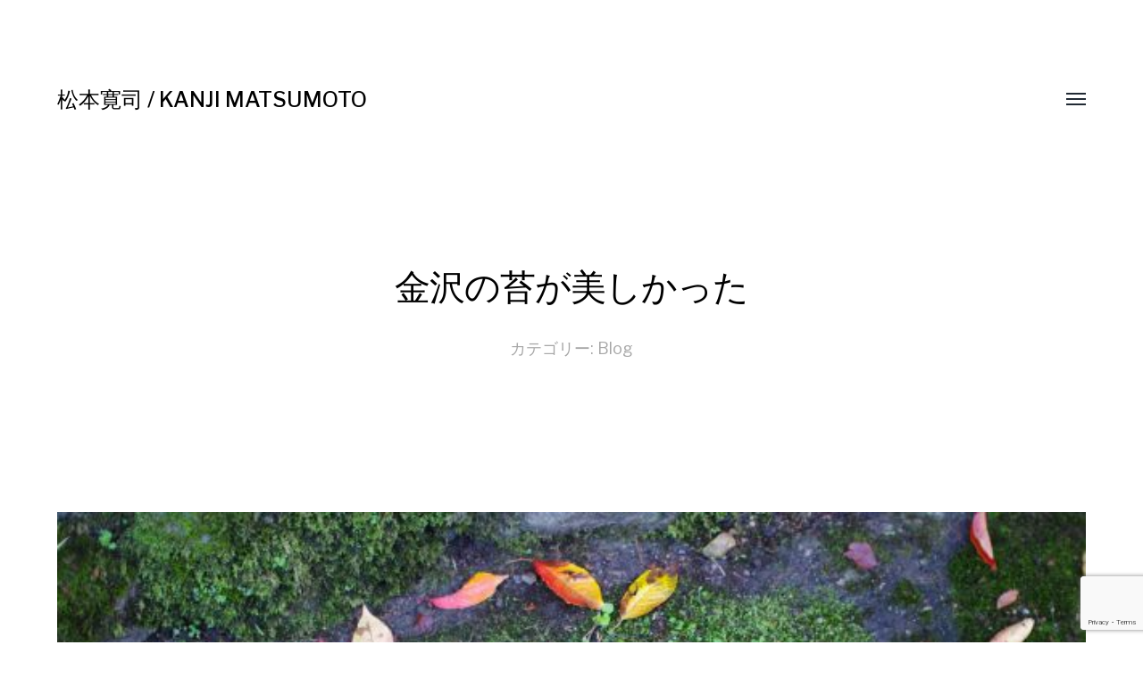

--- FILE ---
content_type: text/html; charset=UTF-8
request_url: https://kanjimatsumoto.com/1270
body_size: 9080
content:
<!DOCTYPE html>

<html class="no-js" lang="ja">

	<head>
		
		<meta http-equiv="content-type" content="text/html" charset="UTF-8" />
		<meta name="viewport" content="width=device-width, initial-scale=1.0, maximum-scale=1.0, user-scalable=no" >
        
        <link rel="profile" href="http://gmpg.org/xfn/11">
		 
		<title>金沢の苔が美しかった | 松本寛司 / KANJI MATSUMOTO</title>
<meta name='robots' content='max-image-preview:large' />

<!-- All In One SEO Pack 3.6.2ob_start_detected [-1,-1] -->
<meta name="description"  content="ノワイヨへ搬入するため、初日お店に立つために車で金沢へ行ってきました。 宿の人が兼六園に早朝入れると教えてくれた。 カメラを持って散歩した。 苔が光って見えてそれを写したくて、ハマって撮った。 久々子供と離れ、こんな時間をありがとう。 色んな人に会えてたのしかったです！ 金沢いいね！" />

<meta name="keywords"  content="blog" />

<script type="application/ld+json" class="aioseop-schema">{"@context":"https://schema.org","@graph":[{"@type":"Organization","@id":"https://kanjimatsumoto.com/#organization","url":"https://kanjimatsumoto.com/","name":"松本寛司 / KANJI MATSUMOTO","sameAs":[]},{"@type":"WebSite","@id":"https://kanjimatsumoto.com/#website","url":"https://kanjimatsumoto.com/","name":"松本寛司 / KANJI MATSUMOTO","publisher":{"@id":"https://kanjimatsumoto.com/#organization"}},{"@type":"WebPage","@id":"https://kanjimatsumoto.com/1270#webpage","url":"https://kanjimatsumoto.com/1270","inLanguage":"ja","name":"金沢の苔が美しかった","isPartOf":{"@id":"https://kanjimatsumoto.com/#website"},"breadcrumb":{"@id":"https://kanjimatsumoto.com/1270#breadcrumblist"},"image":{"@type":"ImageObject","@id":"https://kanjimatsumoto.com/1270#primaryimage","url":"https://kanjimatsumoto.com/wp-content/uploads/2018/10/KANJ0007.jpg","width":640,"height":425},"primaryImageOfPage":{"@id":"https://kanjimatsumoto.com/1270#primaryimage"},"datePublished":"2018-10-27T03:05:28+09:00","dateModified":"2019-12-12T00:02:32+09:00"},{"@type":"Article","@id":"https://kanjimatsumoto.com/1270#article","isPartOf":{"@id":"https://kanjimatsumoto.com/1270#webpage"},"author":{"@id":"https://kanjimatsumoto.com/author/kanji822#author"},"headline":"金沢の苔が美しかった","datePublished":"2018-10-27T03:05:28+09:00","dateModified":"2019-12-12T00:02:32+09:00","commentCount":0,"mainEntityOfPage":{"@id":"https://kanjimatsumoto.com/1270#webpage"},"publisher":{"@id":"https://kanjimatsumoto.com/#organization"},"articleSection":"Blog","image":{"@type":"ImageObject","@id":"https://kanjimatsumoto.com/1270#primaryimage","url":"https://kanjimatsumoto.com/wp-content/uploads/2018/10/KANJ0007.jpg","width":640,"height":425}},{"@type":"Person","@id":"https://kanjimatsumoto.com/author/kanji822#author","name":"Kanji Matsumoto","sameAs":[],"image":{"@type":"ImageObject","@id":"https://kanjimatsumoto.com/#personlogo","url":"https://secure.gravatar.com/avatar/9c691cf44ae5e8a9eaaca1b3365e1c7badb301ad745e7842c7889c4109df4ac2?s=96&d=identicon&r=g","width":96,"height":96,"caption":"Kanji Matsumoto"}},{"@type":"BreadcrumbList","@id":"https://kanjimatsumoto.com/1270#breadcrumblist","itemListElement":[{"@type":"ListItem","position":1,"item":{"@type":"WebPage","@id":"https://kanjimatsumoto.com/","url":"https://kanjimatsumoto.com/","name":"松本寛司 / KANJI MATSUMOTO"}},{"@type":"ListItem","position":2,"item":{"@type":"WebPage","@id":"https://kanjimatsumoto.com/1270","url":"https://kanjimatsumoto.com/1270","name":"金沢の苔が美しかった"}}]}]}</script>
<link rel="canonical" href="https://kanjimatsumoto.com/1270" />
<!-- All In One SEO Pack -->
<link rel='dns-prefetch' href='//www.google.com' />
<link rel="alternate" type="application/rss+xml" title="松本寛司 / KANJI MATSUMOTO &raquo; フィード" href="https://kanjimatsumoto.com/feed" />
<link rel="alternate" type="application/rss+xml" title="松本寛司 / KANJI MATSUMOTO &raquo; コメントフィード" href="https://kanjimatsumoto.com/comments/feed" />
<link rel="alternate" title="oEmbed (JSON)" type="application/json+oembed" href="https://kanjimatsumoto.com/wp-json/oembed/1.0/embed?url=https%3A%2F%2Fkanjimatsumoto.com%2F1270" />
<link rel="alternate" title="oEmbed (XML)" type="text/xml+oembed" href="https://kanjimatsumoto.com/wp-json/oembed/1.0/embed?url=https%3A%2F%2Fkanjimatsumoto.com%2F1270&#038;format=xml" />
<style id='wp-img-auto-sizes-contain-inline-css' type='text/css'>
img:is([sizes=auto i],[sizes^="auto," i]){contain-intrinsic-size:3000px 1500px}
/*# sourceURL=wp-img-auto-sizes-contain-inline-css */
</style>
<style id='wp-emoji-styles-inline-css' type='text/css'>

	img.wp-smiley, img.emoji {
		display: inline !important;
		border: none !important;
		box-shadow: none !important;
		height: 1em !important;
		width: 1em !important;
		margin: 0 0.07em !important;
		vertical-align: -0.1em !important;
		background: none !important;
		padding: 0 !important;
	}
/*# sourceURL=wp-emoji-styles-inline-css */
</style>
<style id='wp-block-library-inline-css' type='text/css'>
:root{--wp-block-synced-color:#7a00df;--wp-block-synced-color--rgb:122,0,223;--wp-bound-block-color:var(--wp-block-synced-color);--wp-editor-canvas-background:#ddd;--wp-admin-theme-color:#007cba;--wp-admin-theme-color--rgb:0,124,186;--wp-admin-theme-color-darker-10:#006ba1;--wp-admin-theme-color-darker-10--rgb:0,107,160.5;--wp-admin-theme-color-darker-20:#005a87;--wp-admin-theme-color-darker-20--rgb:0,90,135;--wp-admin-border-width-focus:2px}@media (min-resolution:192dpi){:root{--wp-admin-border-width-focus:1.5px}}.wp-element-button{cursor:pointer}:root .has-very-light-gray-background-color{background-color:#eee}:root .has-very-dark-gray-background-color{background-color:#313131}:root .has-very-light-gray-color{color:#eee}:root .has-very-dark-gray-color{color:#313131}:root .has-vivid-green-cyan-to-vivid-cyan-blue-gradient-background{background:linear-gradient(135deg,#00d084,#0693e3)}:root .has-purple-crush-gradient-background{background:linear-gradient(135deg,#34e2e4,#4721fb 50%,#ab1dfe)}:root .has-hazy-dawn-gradient-background{background:linear-gradient(135deg,#faaca8,#dad0ec)}:root .has-subdued-olive-gradient-background{background:linear-gradient(135deg,#fafae1,#67a671)}:root .has-atomic-cream-gradient-background{background:linear-gradient(135deg,#fdd79a,#004a59)}:root .has-nightshade-gradient-background{background:linear-gradient(135deg,#330968,#31cdcf)}:root .has-midnight-gradient-background{background:linear-gradient(135deg,#020381,#2874fc)}:root{--wp--preset--font-size--normal:16px;--wp--preset--font-size--huge:42px}.has-regular-font-size{font-size:1em}.has-larger-font-size{font-size:2.625em}.has-normal-font-size{font-size:var(--wp--preset--font-size--normal)}.has-huge-font-size{font-size:var(--wp--preset--font-size--huge)}.has-text-align-center{text-align:center}.has-text-align-left{text-align:left}.has-text-align-right{text-align:right}.has-fit-text{white-space:nowrap!important}#end-resizable-editor-section{display:none}.aligncenter{clear:both}.items-justified-left{justify-content:flex-start}.items-justified-center{justify-content:center}.items-justified-right{justify-content:flex-end}.items-justified-space-between{justify-content:space-between}.screen-reader-text{border:0;clip-path:inset(50%);height:1px;margin:-1px;overflow:hidden;padding:0;position:absolute;width:1px;word-wrap:normal!important}.screen-reader-text:focus{background-color:#ddd;clip-path:none;color:#444;display:block;font-size:1em;height:auto;left:5px;line-height:normal;padding:15px 23px 14px;text-decoration:none;top:5px;width:auto;z-index:100000}html :where(.has-border-color){border-style:solid}html :where([style*=border-top-color]){border-top-style:solid}html :where([style*=border-right-color]){border-right-style:solid}html :where([style*=border-bottom-color]){border-bottom-style:solid}html :where([style*=border-left-color]){border-left-style:solid}html :where([style*=border-width]){border-style:solid}html :where([style*=border-top-width]){border-top-style:solid}html :where([style*=border-right-width]){border-right-style:solid}html :where([style*=border-bottom-width]){border-bottom-style:solid}html :where([style*=border-left-width]){border-left-style:solid}html :where(img[class*=wp-image-]){height:auto;max-width:100%}:where(figure){margin:0 0 1em}html :where(.is-position-sticky){--wp-admin--admin-bar--position-offset:var(--wp-admin--admin-bar--height,0px)}@media screen and (max-width:600px){html :where(.is-position-sticky){--wp-admin--admin-bar--position-offset:0px}}

/*# sourceURL=wp-block-library-inline-css */
</style><style id='global-styles-inline-css' type='text/css'>
:root{--wp--preset--aspect-ratio--square: 1;--wp--preset--aspect-ratio--4-3: 4/3;--wp--preset--aspect-ratio--3-4: 3/4;--wp--preset--aspect-ratio--3-2: 3/2;--wp--preset--aspect-ratio--2-3: 2/3;--wp--preset--aspect-ratio--16-9: 16/9;--wp--preset--aspect-ratio--9-16: 9/16;--wp--preset--color--black: #000000;--wp--preset--color--cyan-bluish-gray: #abb8c3;--wp--preset--color--white: #ffffff;--wp--preset--color--pale-pink: #f78da7;--wp--preset--color--vivid-red: #cf2e2e;--wp--preset--color--luminous-vivid-orange: #ff6900;--wp--preset--color--luminous-vivid-amber: #fcb900;--wp--preset--color--light-green-cyan: #7bdcb5;--wp--preset--color--vivid-green-cyan: #00d084;--wp--preset--color--pale-cyan-blue: #8ed1fc;--wp--preset--color--vivid-cyan-blue: #0693e3;--wp--preset--color--vivid-purple: #9b51e0;--wp--preset--gradient--vivid-cyan-blue-to-vivid-purple: linear-gradient(135deg,rgb(6,147,227) 0%,rgb(155,81,224) 100%);--wp--preset--gradient--light-green-cyan-to-vivid-green-cyan: linear-gradient(135deg,rgb(122,220,180) 0%,rgb(0,208,130) 100%);--wp--preset--gradient--luminous-vivid-amber-to-luminous-vivid-orange: linear-gradient(135deg,rgb(252,185,0) 0%,rgb(255,105,0) 100%);--wp--preset--gradient--luminous-vivid-orange-to-vivid-red: linear-gradient(135deg,rgb(255,105,0) 0%,rgb(207,46,46) 100%);--wp--preset--gradient--very-light-gray-to-cyan-bluish-gray: linear-gradient(135deg,rgb(238,238,238) 0%,rgb(169,184,195) 100%);--wp--preset--gradient--cool-to-warm-spectrum: linear-gradient(135deg,rgb(74,234,220) 0%,rgb(151,120,209) 20%,rgb(207,42,186) 40%,rgb(238,44,130) 60%,rgb(251,105,98) 80%,rgb(254,248,76) 100%);--wp--preset--gradient--blush-light-purple: linear-gradient(135deg,rgb(255,206,236) 0%,rgb(152,150,240) 100%);--wp--preset--gradient--blush-bordeaux: linear-gradient(135deg,rgb(254,205,165) 0%,rgb(254,45,45) 50%,rgb(107,0,62) 100%);--wp--preset--gradient--luminous-dusk: linear-gradient(135deg,rgb(255,203,112) 0%,rgb(199,81,192) 50%,rgb(65,88,208) 100%);--wp--preset--gradient--pale-ocean: linear-gradient(135deg,rgb(255,245,203) 0%,rgb(182,227,212) 50%,rgb(51,167,181) 100%);--wp--preset--gradient--electric-grass: linear-gradient(135deg,rgb(202,248,128) 0%,rgb(113,206,126) 100%);--wp--preset--gradient--midnight: linear-gradient(135deg,rgb(2,3,129) 0%,rgb(40,116,252) 100%);--wp--preset--font-size--small: 13px;--wp--preset--font-size--medium: 20px;--wp--preset--font-size--large: 36px;--wp--preset--font-size--x-large: 42px;--wp--preset--spacing--20: 0.44rem;--wp--preset--spacing--30: 0.67rem;--wp--preset--spacing--40: 1rem;--wp--preset--spacing--50: 1.5rem;--wp--preset--spacing--60: 2.25rem;--wp--preset--spacing--70: 3.38rem;--wp--preset--spacing--80: 5.06rem;--wp--preset--shadow--natural: 6px 6px 9px rgba(0, 0, 0, 0.2);--wp--preset--shadow--deep: 12px 12px 50px rgba(0, 0, 0, 0.4);--wp--preset--shadow--sharp: 6px 6px 0px rgba(0, 0, 0, 0.2);--wp--preset--shadow--outlined: 6px 6px 0px -3px rgb(255, 255, 255), 6px 6px rgb(0, 0, 0);--wp--preset--shadow--crisp: 6px 6px 0px rgb(0, 0, 0);}:where(.is-layout-flex){gap: 0.5em;}:where(.is-layout-grid){gap: 0.5em;}body .is-layout-flex{display: flex;}.is-layout-flex{flex-wrap: wrap;align-items: center;}.is-layout-flex > :is(*, div){margin: 0;}body .is-layout-grid{display: grid;}.is-layout-grid > :is(*, div){margin: 0;}:where(.wp-block-columns.is-layout-flex){gap: 2em;}:where(.wp-block-columns.is-layout-grid){gap: 2em;}:where(.wp-block-post-template.is-layout-flex){gap: 1.25em;}:where(.wp-block-post-template.is-layout-grid){gap: 1.25em;}.has-black-color{color: var(--wp--preset--color--black) !important;}.has-cyan-bluish-gray-color{color: var(--wp--preset--color--cyan-bluish-gray) !important;}.has-white-color{color: var(--wp--preset--color--white) !important;}.has-pale-pink-color{color: var(--wp--preset--color--pale-pink) !important;}.has-vivid-red-color{color: var(--wp--preset--color--vivid-red) !important;}.has-luminous-vivid-orange-color{color: var(--wp--preset--color--luminous-vivid-orange) !important;}.has-luminous-vivid-amber-color{color: var(--wp--preset--color--luminous-vivid-amber) !important;}.has-light-green-cyan-color{color: var(--wp--preset--color--light-green-cyan) !important;}.has-vivid-green-cyan-color{color: var(--wp--preset--color--vivid-green-cyan) !important;}.has-pale-cyan-blue-color{color: var(--wp--preset--color--pale-cyan-blue) !important;}.has-vivid-cyan-blue-color{color: var(--wp--preset--color--vivid-cyan-blue) !important;}.has-vivid-purple-color{color: var(--wp--preset--color--vivid-purple) !important;}.has-black-background-color{background-color: var(--wp--preset--color--black) !important;}.has-cyan-bluish-gray-background-color{background-color: var(--wp--preset--color--cyan-bluish-gray) !important;}.has-white-background-color{background-color: var(--wp--preset--color--white) !important;}.has-pale-pink-background-color{background-color: var(--wp--preset--color--pale-pink) !important;}.has-vivid-red-background-color{background-color: var(--wp--preset--color--vivid-red) !important;}.has-luminous-vivid-orange-background-color{background-color: var(--wp--preset--color--luminous-vivid-orange) !important;}.has-luminous-vivid-amber-background-color{background-color: var(--wp--preset--color--luminous-vivid-amber) !important;}.has-light-green-cyan-background-color{background-color: var(--wp--preset--color--light-green-cyan) !important;}.has-vivid-green-cyan-background-color{background-color: var(--wp--preset--color--vivid-green-cyan) !important;}.has-pale-cyan-blue-background-color{background-color: var(--wp--preset--color--pale-cyan-blue) !important;}.has-vivid-cyan-blue-background-color{background-color: var(--wp--preset--color--vivid-cyan-blue) !important;}.has-vivid-purple-background-color{background-color: var(--wp--preset--color--vivid-purple) !important;}.has-black-border-color{border-color: var(--wp--preset--color--black) !important;}.has-cyan-bluish-gray-border-color{border-color: var(--wp--preset--color--cyan-bluish-gray) !important;}.has-white-border-color{border-color: var(--wp--preset--color--white) !important;}.has-pale-pink-border-color{border-color: var(--wp--preset--color--pale-pink) !important;}.has-vivid-red-border-color{border-color: var(--wp--preset--color--vivid-red) !important;}.has-luminous-vivid-orange-border-color{border-color: var(--wp--preset--color--luminous-vivid-orange) !important;}.has-luminous-vivid-amber-border-color{border-color: var(--wp--preset--color--luminous-vivid-amber) !important;}.has-light-green-cyan-border-color{border-color: var(--wp--preset--color--light-green-cyan) !important;}.has-vivid-green-cyan-border-color{border-color: var(--wp--preset--color--vivid-green-cyan) !important;}.has-pale-cyan-blue-border-color{border-color: var(--wp--preset--color--pale-cyan-blue) !important;}.has-vivid-cyan-blue-border-color{border-color: var(--wp--preset--color--vivid-cyan-blue) !important;}.has-vivid-purple-border-color{border-color: var(--wp--preset--color--vivid-purple) !important;}.has-vivid-cyan-blue-to-vivid-purple-gradient-background{background: var(--wp--preset--gradient--vivid-cyan-blue-to-vivid-purple) !important;}.has-light-green-cyan-to-vivid-green-cyan-gradient-background{background: var(--wp--preset--gradient--light-green-cyan-to-vivid-green-cyan) !important;}.has-luminous-vivid-amber-to-luminous-vivid-orange-gradient-background{background: var(--wp--preset--gradient--luminous-vivid-amber-to-luminous-vivid-orange) !important;}.has-luminous-vivid-orange-to-vivid-red-gradient-background{background: var(--wp--preset--gradient--luminous-vivid-orange-to-vivid-red) !important;}.has-very-light-gray-to-cyan-bluish-gray-gradient-background{background: var(--wp--preset--gradient--very-light-gray-to-cyan-bluish-gray) !important;}.has-cool-to-warm-spectrum-gradient-background{background: var(--wp--preset--gradient--cool-to-warm-spectrum) !important;}.has-blush-light-purple-gradient-background{background: var(--wp--preset--gradient--blush-light-purple) !important;}.has-blush-bordeaux-gradient-background{background: var(--wp--preset--gradient--blush-bordeaux) !important;}.has-luminous-dusk-gradient-background{background: var(--wp--preset--gradient--luminous-dusk) !important;}.has-pale-ocean-gradient-background{background: var(--wp--preset--gradient--pale-ocean) !important;}.has-electric-grass-gradient-background{background: var(--wp--preset--gradient--electric-grass) !important;}.has-midnight-gradient-background{background: var(--wp--preset--gradient--midnight) !important;}.has-small-font-size{font-size: var(--wp--preset--font-size--small) !important;}.has-medium-font-size{font-size: var(--wp--preset--font-size--medium) !important;}.has-large-font-size{font-size: var(--wp--preset--font-size--large) !important;}.has-x-large-font-size{font-size: var(--wp--preset--font-size--x-large) !important;}
/*# sourceURL=global-styles-inline-css */
</style>

<style id='classic-theme-styles-inline-css' type='text/css'>
/*! This file is auto-generated */
.wp-block-button__link{color:#fff;background-color:#32373c;border-radius:9999px;box-shadow:none;text-decoration:none;padding:calc(.667em + 2px) calc(1.333em + 2px);font-size:1.125em}.wp-block-file__button{background:#32373c;color:#fff;text-decoration:none}
/*# sourceURL=/wp-includes/css/classic-themes.min.css */
</style>
<link rel='stylesheet' id='contact-form-7-css' href='https://kanjimatsumoto.com/wp-content/plugins/contact-form-7/includes/css/styles.css?ver=5.1.9' type='text/css' media='all' />
<link rel='stylesheet' id='hamilton-fonts-css' href='https://fonts.googleapis.com/css?family=Libre+Franklin:300,400,400i,500,700,700i&#038;subset=latin-ext' type='text/css' media='all' />
<link rel='stylesheet' id='hamilton-style-css' href='https://kanjimatsumoto.com/wp-content/themes/hamilton/style.css?ver=6.9' type='text/css' media='all' />
<script type="text/javascript" src="https://kanjimatsumoto.com/wp-includes/js/jquery/jquery.min.js?ver=3.7.1" id="jquery-core-js"></script>
<script type="text/javascript" src="https://kanjimatsumoto.com/wp-includes/js/jquery/jquery-migrate.min.js?ver=3.4.1" id="jquery-migrate-js"></script>
<link rel="https://api.w.org/" href="https://kanjimatsumoto.com/wp-json/" /><link rel="alternate" title="JSON" type="application/json" href="https://kanjimatsumoto.com/wp-json/wp/v2/posts/1270" /><link rel="EditURI" type="application/rsd+xml" title="RSD" href="https://kanjimatsumoto.com/xmlrpc.php?rsd" />
<meta name="generator" content="WordPress 6.9" />
<link rel='shortlink' href='https://kanjimatsumoto.com/?p=1270' />
		<script>jQuery( 'html' ).removeClass( 'no-js' ).addClass( 'js' );</script>
		<link rel="icon" href="https://kanjimatsumoto.com/wp-content/uploads/2018/04/cropped-top-2-32x32.gif" sizes="32x32" />
<link rel="icon" href="https://kanjimatsumoto.com/wp-content/uploads/2018/04/cropped-top-2-192x192.gif" sizes="192x192" />
<link rel="apple-touch-icon" href="https://kanjimatsumoto.com/wp-content/uploads/2018/04/cropped-top-2-180x180.gif" />
<meta name="msapplication-TileImage" content="https://kanjimatsumoto.com/wp-content/uploads/2018/04/cropped-top-2-270x270.gif" />
	
	</head>
	
	<body class="wp-singular post-template-default single single-post postid-1270 single-format-standard wp-theme-hamilton">
    
        <header class="section-inner site-header group">
		
			
            	<h1 class="site-title"><a href="https://kanjimatsumoto.com" class="site-name">松本寛司 / KANJI MATSUMOTO</a></h1>
			
						
			<div class="nav-toggle">
				<div class="bar"></div>
				<div class="bar"></div>
				<div class="bar"></div>
			</div>
			
			<ul class="alt-nav">
				<li id="menu-item-9" class="menu-item menu-item-type-custom menu-item-object-custom menu-item-home menu-item-9"><a href="http://kanjimatsumoto.com">お知らせ</a></li>
<li id="menu-item-42" class="menu-item menu-item-type-post_type menu-item-object-page menu-item-42"><a href="https://kanjimatsumoto.com/gallery">作品</a></li>
<li id="menu-item-61" class="menu-item menu-item-type-taxonomy menu-item-object-category current-post-ancestor current-menu-parent current-post-parent menu-item-61"><a href="https://kanjimatsumoto.com/category/blog">日記</a></li>
<li id="menu-item-10" class="menu-item menu-item-type-post_type menu-item-object-page menu-item-10"><a href="https://kanjimatsumoto.com/profile">自己紹介</a></li>
<li id="menu-item-37" class="menu-item menu-item-type-post_type menu-item-object-page menu-item-37"><a href="https://kanjimatsumoto.com/maintenance">お手入れ</a></li>
<li id="menu-item-41" class="menu-item menu-item-type-post_type menu-item-object-page menu-item-41"><a href="https://kanjimatsumoto.com/access">工房</a></li>
<li id="menu-item-39" class="menu-item menu-item-type-post_type menu-item-object-page menu-item-39"><a href="https://kanjimatsumoto.com/shops">取扱店</a></li>
<li id="menu-item-40" class="menu-item menu-item-type-post_type menu-item-object-page menu-item-40"><a href="https://kanjimatsumoto.com/contact">お問い合わせ</a></li>
			</ul>

        </header> <!-- header -->
		
				
		<nav class="site-nav">
		
			<div class="section-inner menus group">
		
				<ul id="menu-top-1" class="menu"><li class="menu-item menu-item-type-custom menu-item-object-custom menu-item-home menu-item-9"><a href="http://kanjimatsumoto.com">お知らせ</a></li>
<li class="menu-item menu-item-type-post_type menu-item-object-page menu-item-42"><a href="https://kanjimatsumoto.com/gallery">作品</a></li>
<li class="menu-item menu-item-type-taxonomy menu-item-object-category current-post-ancestor current-menu-parent current-post-parent menu-item-61"><a href="https://kanjimatsumoto.com/category/blog">日記</a></li>
<li class="menu-item menu-item-type-post_type menu-item-object-page menu-item-10"><a href="https://kanjimatsumoto.com/profile">自己紹介</a></li>
<li class="menu-item menu-item-type-post_type menu-item-object-page menu-item-37"><a href="https://kanjimatsumoto.com/maintenance">お手入れ</a></li>
<li class="menu-item menu-item-type-post_type menu-item-object-page menu-item-41"><a href="https://kanjimatsumoto.com/access">工房</a></li>
<li class="menu-item menu-item-type-post_type menu-item-object-page menu-item-39"><a href="https://kanjimatsumoto.com/shops">取扱店</a></li>
<li class="menu-item menu-item-type-post_type menu-item-object-page menu-item-40"><a href="https://kanjimatsumoto.com/contact">お問い合わせ</a></li>
</ul>			
			</div>
		
			<footer>
			
				<div class="section-inner">

					<p>&copy; 2026 <a href="https://kanjimatsumoto.com" class="site-name">松本寛司 / KANJI MATSUMOTO</a></p>
					<p>Theme by <a href="http://www.andersnoren.se">Anders Nor&eacute;n</a></p>
				
				</div>

			</footer>
			
		</nav>
		<div class="section-inner post-1270 post type-post status-publish format-standard has-post-thumbnail hentry category-blog has-thumbnail">
		
			<header class="page-header section-inner thin fade-block">
			
				<div>
			
					<h1 class="title">金沢の苔が美しかった</h2>
						<div class="meta">

							カテゴリー: <a href="https://kanjimatsumoto.com/category/blog" rel="category tag">Blog</a>
						</div>

										
				</div>
			
			</header><!-- .page-header -->

			
				<div class="featured-image">
					<img width="640" height="425" src="https://kanjimatsumoto.com/wp-content/uploads/2018/10/KANJ0007.jpg" class="attachment-hamilton_fullscreen-image size-hamilton_fullscreen-image wp-post-image" alt="" decoding="async" fetchpriority="high" srcset="https://kanjimatsumoto.com/wp-content/uploads/2018/10/KANJ0007.jpg 640w, https://kanjimatsumoto.com/wp-content/uploads/2018/10/KANJ0007-500x332.jpg 500w" sizes="(max-width: 640px) 100vw, 640px" />				</div>

			
			<div class="entry-content section-inner thin">

				<p><a onclick="javascript:pageTracker._trackPageview('/downloads/wp-content/uploads/2018/10/KANJ0014.jpg');"  href="https://kanjimatsumoto.com/wp-content/uploads/2018/10/KANJ0014.jpg"><img decoding="async" class="alignnone size-full wp-image-1271" src="https://kanjimatsumoto.com/wp-content/uploads/2018/10/KANJ0014.jpg" alt="" width="640" height="425" srcset="https://kanjimatsumoto.com/wp-content/uploads/2018/10/KANJ0014.jpg 640w, https://kanjimatsumoto.com/wp-content/uploads/2018/10/KANJ0014-500x332.jpg 500w" sizes="(max-width: 640px) 100vw, 640px" /></a></p>
<p>ノワイヨへ搬入するため、初日お店に立つために車で金沢へ行ってきました。</p>
<p>宿の人が兼六園に早朝入れると教えてくれた。</p>
<p>カメラを持って散歩した。</p>
<p><a onclick="javascript:pageTracker._trackPageview('/downloads/wp-content/uploads/2018/10/KANJ0007.jpg');"  href="https://kanjimatsumoto.com/wp-content/uploads/2018/10/KANJ0007.jpg"><img decoding="async" class="alignnone size-full wp-image-1272" src="https://kanjimatsumoto.com/wp-content/uploads/2018/10/KANJ0007.jpg" alt="" width="640" height="425" srcset="https://kanjimatsumoto.com/wp-content/uploads/2018/10/KANJ0007.jpg 640w, https://kanjimatsumoto.com/wp-content/uploads/2018/10/KANJ0007-500x332.jpg 500w" sizes="(max-width: 640px) 100vw, 640px" /></a> <a onclick="javascript:pageTracker._trackPageview('/downloads/wp-content/uploads/2018/10/KANJ0027.jpg');"  href="https://kanjimatsumoto.com/wp-content/uploads/2018/10/KANJ0027.jpg"><img loading="lazy" decoding="async" class="alignnone size-full wp-image-1273" src="https://kanjimatsumoto.com/wp-content/uploads/2018/10/KANJ0027.jpg" alt="" width="425" height="640" srcset="https://kanjimatsumoto.com/wp-content/uploads/2018/10/KANJ0027.jpg 425w, https://kanjimatsumoto.com/wp-content/uploads/2018/10/KANJ0027-332x500.jpg 332w" sizes="auto, (max-width: 425px) 100vw, 425px" /></a> <a onclick="javascript:pageTracker._trackPageview('/downloads/wp-content/uploads/2018/10/KANJ0029.jpg');"  href="https://kanjimatsumoto.com/wp-content/uploads/2018/10/KANJ0029.jpg"><img loading="lazy" decoding="async" class="alignnone size-full wp-image-1274" src="https://kanjimatsumoto.com/wp-content/uploads/2018/10/KANJ0029.jpg" alt="" width="640" height="425" srcset="https://kanjimatsumoto.com/wp-content/uploads/2018/10/KANJ0029.jpg 640w, https://kanjimatsumoto.com/wp-content/uploads/2018/10/KANJ0029-500x332.jpg 500w" sizes="auto, (max-width: 640px) 100vw, 640px" /></a></p>
<p>苔が光って見えてそれを写したくて、ハマって撮った。</p>
<p>久々子供と離れ、こんな時間をありがとう。</p>
<p><a onclick="javascript:pageTracker._trackPageview('/downloads/wp-content/uploads/2018/10/KANJ0086.jpg');"  href="https://kanjimatsumoto.com/wp-content/uploads/2018/10/KANJ0086.jpg"><img loading="lazy" decoding="async" class="alignnone size-full wp-image-1275" src="https://kanjimatsumoto.com/wp-content/uploads/2018/10/KANJ0086.jpg" alt="" width="640" height="425" srcset="https://kanjimatsumoto.com/wp-content/uploads/2018/10/KANJ0086.jpg 640w, https://kanjimatsumoto.com/wp-content/uploads/2018/10/KANJ0086-500x332.jpg 500w" sizes="auto, (max-width: 640px) 100vw, 640px" /></a> <a onclick="javascript:pageTracker._trackPageview('/downloads/wp-content/uploads/2018/10/KANJ0088.jpg');"  href="https://kanjimatsumoto.com/wp-content/uploads/2018/10/KANJ0088.jpg"><img loading="lazy" decoding="async" class="alignnone size-full wp-image-1276" src="https://kanjimatsumoto.com/wp-content/uploads/2018/10/KANJ0088.jpg" alt="" width="640" height="425" srcset="https://kanjimatsumoto.com/wp-content/uploads/2018/10/KANJ0088.jpg 640w, https://kanjimatsumoto.com/wp-content/uploads/2018/10/KANJ0088-500x332.jpg 500w" sizes="auto, (max-width: 640px) 100vw, 640px" /></a></p>
<p>色んな人に会えてたのしかったです！</p>
<p>金沢いいね！</p>
<p>&nbsp;</p>

			</div> <!-- .content -->

			
				<div class="meta bottom section-inner thin group">
				
					
					<p><a href="https://kanjimatsumoto.com/1270" title="2018年10月27日 12:05 PM">2018年10月27日</a>

				</div> <!-- .meta -->

						
			
		</div> <!-- .post -->

		
	<div class="related-posts-wrapper section-inner">
	
		<div class="related-posts group">

			
<a class="post-preview tracker fallback-image post-806 post type-post status-publish format-standard hentry category-blog missing-thumbnail" id="post-806" href="https://kanjimatsumoto.com/806" title="風邪">
	
	<div class="preview-image" style="background-image: url(  );">
			</div>
	
	<header class="preview-header">
	
			
		<h2 class="title">風邪</h2>	
	</header>

</a>
<a class="post-preview tracker fallback-image post-2893 post type-post status-publish format-standard has-post-thumbnail hentry category-blog has-thumbnail" id="post-2893" href="https://kanjimatsumoto.com/2893" title="PRODUCTS STORE">
	
	<div class="preview-image" style="background-image: url( https://kanjimatsumoto.com/wp-content/uploads/2025/09/20250825_073512.jpg );">
		<img width="640" height="480" src="https://kanjimatsumoto.com/wp-content/uploads/2025/09/20250825_073512.jpg" class="attachment-hamilton_preview-image size-hamilton_preview-image wp-post-image" alt="" decoding="async" loading="lazy" srcset="https://kanjimatsumoto.com/wp-content/uploads/2025/09/20250825_073512.jpg 640w, https://kanjimatsumoto.com/wp-content/uploads/2025/09/20250825_073512-500x375.jpg 500w" sizes="auto, (max-width: 640px) 100vw, 640px" />	</div>
	
	<header class="preview-header">
	
			
		<h2 class="title">PRODUCTS STORE</h2>	
	</header>

</a>
<a class="post-preview tracker fallback-image post-2300 post type-post status-publish format-standard has-post-thumbnail hentry category-blog has-thumbnail" id="post-2300" href="https://kanjimatsumoto.com/2300" title="宇宙人とPENTAX">
	
	<div class="preview-image" style="background-image: url( https://kanjimatsumoto.com/wp-content/uploads/2021/07/20180104.jpg );">
		<img width="640" height="425" src="https://kanjimatsumoto.com/wp-content/uploads/2021/07/20180104.jpg" class="attachment-hamilton_preview-image size-hamilton_preview-image wp-post-image" alt="" decoding="async" loading="lazy" srcset="https://kanjimatsumoto.com/wp-content/uploads/2021/07/20180104.jpg 640w, https://kanjimatsumoto.com/wp-content/uploads/2021/07/20180104-500x332.jpg 500w" sizes="auto, (max-width: 640px) 100vw, 640px" />	</div>
	
	<header class="preview-header">
	
			
		<h2 class="title">宇宙人とPENTAX</h2>	
	</header>

</a>		
		</div><!-- .posts -->

	</div><!-- .related-posts -->

		<footer class="site-footer section-inner">

			<p>&copy; 2026 <a href="https://kanjimatsumoto.com" class="site-name">松本寛司 / KANJI MATSUMOTO</a></p>

		</footer> <!-- footer -->
	    
	    <script type="speculationrules">
{"prefetch":[{"source":"document","where":{"and":[{"href_matches":"/*"},{"not":{"href_matches":["/wp-*.php","/wp-admin/*","/wp-content/uploads/*","/wp-content/*","/wp-content/plugins/*","/wp-content/themes/hamilton/*","/*\\?(.+)"]}},{"not":{"selector_matches":"a[rel~=\"nofollow\"]"}},{"not":{"selector_matches":".no-prefetch, .no-prefetch a"}}]},"eagerness":"conservative"}]}
</script>

<!-- tracker added by Ultimate Google Analytics plugin v1.6.0: http://www.oratransplant.nl/uga -->
<script type="text/javascript">
var gaJsHost = (("https:" == document.location.protocol) ? "https://ssl." : "http://www.");
document.write(unescape("%3Cscript src='" + gaJsHost + "google-analytics.com/ga.js' type='text/javascript'%3E%3C/script%3E"));
</script>
<script type="text/javascript">
var pageTracker = _gat._getTracker("UA-10725652-16");
pageTracker._initData();
pageTracker._trackPageview();
</script>
<script type="text/javascript" id="contact-form-7-js-extra">
/* <![CDATA[ */
var wpcf7 = {"apiSettings":{"root":"https://kanjimatsumoto.com/wp-json/contact-form-7/v1","namespace":"contact-form-7/v1"}};
//# sourceURL=contact-form-7-js-extra
/* ]]> */
</script>
<script type="text/javascript" src="https://kanjimatsumoto.com/wp-content/plugins/contact-form-7/includes/js/scripts.js?ver=5.1.9" id="contact-form-7-js"></script>
<script type="text/javascript" src="https://www.google.com/recaptcha/api.js?render=6Le9pVYpAAAAAJqptrHc0zbE2NGCca9jlSHKrabN&amp;ver=3.0" id="google-recaptcha-js"></script>
<script type="text/javascript" src="https://kanjimatsumoto.com/wp-includes/js/imagesloaded.min.js?ver=5.0.0" id="imagesloaded-js"></script>
<script type="text/javascript" src="https://kanjimatsumoto.com/wp-includes/js/masonry.min.js?ver=4.2.2" id="masonry-js"></script>
<script type="text/javascript" src="https://kanjimatsumoto.com/wp-content/themes/hamilton/assets/js/global.js?ver=6.9" id="hamilton_global-js"></script>
<script id="wp-emoji-settings" type="application/json">
{"baseUrl":"https://s.w.org/images/core/emoji/17.0.2/72x72/","ext":".png","svgUrl":"https://s.w.org/images/core/emoji/17.0.2/svg/","svgExt":".svg","source":{"concatemoji":"https://kanjimatsumoto.com/wp-includes/js/wp-emoji-release.min.js?ver=6.9"}}
</script>
<script type="module">
/* <![CDATA[ */
/*! This file is auto-generated */
const a=JSON.parse(document.getElementById("wp-emoji-settings").textContent),o=(window._wpemojiSettings=a,"wpEmojiSettingsSupports"),s=["flag","emoji"];function i(e){try{var t={supportTests:e,timestamp:(new Date).valueOf()};sessionStorage.setItem(o,JSON.stringify(t))}catch(e){}}function c(e,t,n){e.clearRect(0,0,e.canvas.width,e.canvas.height),e.fillText(t,0,0);t=new Uint32Array(e.getImageData(0,0,e.canvas.width,e.canvas.height).data);e.clearRect(0,0,e.canvas.width,e.canvas.height),e.fillText(n,0,0);const a=new Uint32Array(e.getImageData(0,0,e.canvas.width,e.canvas.height).data);return t.every((e,t)=>e===a[t])}function p(e,t){e.clearRect(0,0,e.canvas.width,e.canvas.height),e.fillText(t,0,0);var n=e.getImageData(16,16,1,1);for(let e=0;e<n.data.length;e++)if(0!==n.data[e])return!1;return!0}function u(e,t,n,a){switch(t){case"flag":return n(e,"\ud83c\udff3\ufe0f\u200d\u26a7\ufe0f","\ud83c\udff3\ufe0f\u200b\u26a7\ufe0f")?!1:!n(e,"\ud83c\udde8\ud83c\uddf6","\ud83c\udde8\u200b\ud83c\uddf6")&&!n(e,"\ud83c\udff4\udb40\udc67\udb40\udc62\udb40\udc65\udb40\udc6e\udb40\udc67\udb40\udc7f","\ud83c\udff4\u200b\udb40\udc67\u200b\udb40\udc62\u200b\udb40\udc65\u200b\udb40\udc6e\u200b\udb40\udc67\u200b\udb40\udc7f");case"emoji":return!a(e,"\ud83e\u1fac8")}return!1}function f(e,t,n,a){let r;const o=(r="undefined"!=typeof WorkerGlobalScope&&self instanceof WorkerGlobalScope?new OffscreenCanvas(300,150):document.createElement("canvas")).getContext("2d",{willReadFrequently:!0}),s=(o.textBaseline="top",o.font="600 32px Arial",{});return e.forEach(e=>{s[e]=t(o,e,n,a)}),s}function r(e){var t=document.createElement("script");t.src=e,t.defer=!0,document.head.appendChild(t)}a.supports={everything:!0,everythingExceptFlag:!0},new Promise(t=>{let n=function(){try{var e=JSON.parse(sessionStorage.getItem(o));if("object"==typeof e&&"number"==typeof e.timestamp&&(new Date).valueOf()<e.timestamp+604800&&"object"==typeof e.supportTests)return e.supportTests}catch(e){}return null}();if(!n){if("undefined"!=typeof Worker&&"undefined"!=typeof OffscreenCanvas&&"undefined"!=typeof URL&&URL.createObjectURL&&"undefined"!=typeof Blob)try{var e="postMessage("+f.toString()+"("+[JSON.stringify(s),u.toString(),c.toString(),p.toString()].join(",")+"));",a=new Blob([e],{type:"text/javascript"});const r=new Worker(URL.createObjectURL(a),{name:"wpTestEmojiSupports"});return void(r.onmessage=e=>{i(n=e.data),r.terminate(),t(n)})}catch(e){}i(n=f(s,u,c,p))}t(n)}).then(e=>{for(const n in e)a.supports[n]=e[n],a.supports.everything=a.supports.everything&&a.supports[n],"flag"!==n&&(a.supports.everythingExceptFlag=a.supports.everythingExceptFlag&&a.supports[n]);var t;a.supports.everythingExceptFlag=a.supports.everythingExceptFlag&&!a.supports.flag,a.supports.everything||((t=a.source||{}).concatemoji?r(t.concatemoji):t.wpemoji&&t.twemoji&&(r(t.twemoji),r(t.wpemoji)))});
//# sourceURL=https://kanjimatsumoto.com/wp-includes/js/wp-emoji-loader.min.js
/* ]]> */
</script>
<script type="text/javascript">
( function( sitekey, actions ) {

	document.addEventListener( 'DOMContentLoaded', function( event ) {
		var wpcf7recaptcha = {

			execute: function( action ) {
				grecaptcha.execute(
					sitekey,
					{ action: action }
				).then( function( token ) {
					var event = new CustomEvent( 'wpcf7grecaptchaexecuted', {
						detail: {
							action: action,
							token: token,
						},
					} );

					document.dispatchEvent( event );
				} );
			},

			executeOnHomepage: function() {
				wpcf7recaptcha.execute( actions[ 'homepage' ] );
			},

			executeOnContactform: function() {
				wpcf7recaptcha.execute( actions[ 'contactform' ] );
			},

		};

		grecaptcha.ready(
			wpcf7recaptcha.executeOnHomepage
		);

		document.addEventListener( 'change',
			wpcf7recaptcha.executeOnContactform, false
		);

		document.addEventListener( 'wpcf7submit',
			wpcf7recaptcha.executeOnHomepage, false
		);

	} );

	document.addEventListener( 'wpcf7grecaptchaexecuted', function( event ) {
		var fields = document.querySelectorAll(
			"form.wpcf7-form input[name='g-recaptcha-response']"
		);

		for ( var i = 0; i < fields.length; i++ ) {
			var field = fields[ i ];
			field.setAttribute( 'value', event.detail.token );
		}
	} );

} )(
	'6Le9pVYpAAAAAJqptrHc0zbE2NGCca9jlSHKrabN',
	{"homepage":"homepage","contactform":"contactform"}
);
</script>
	        
	</body>
</html>

--- FILE ---
content_type: text/html; charset=utf-8
request_url: https://www.google.com/recaptcha/api2/anchor?ar=1&k=6Le9pVYpAAAAAJqptrHc0zbE2NGCca9jlSHKrabN&co=aHR0cHM6Ly9rYW5qaW1hdHN1bW90by5jb206NDQz&hl=en&v=N67nZn4AqZkNcbeMu4prBgzg&size=invisible&anchor-ms=20000&execute-ms=30000&cb=ner019t777mc
body_size: 48720
content:
<!DOCTYPE HTML><html dir="ltr" lang="en"><head><meta http-equiv="Content-Type" content="text/html; charset=UTF-8">
<meta http-equiv="X-UA-Compatible" content="IE=edge">
<title>reCAPTCHA</title>
<style type="text/css">
/* cyrillic-ext */
@font-face {
  font-family: 'Roboto';
  font-style: normal;
  font-weight: 400;
  font-stretch: 100%;
  src: url(//fonts.gstatic.com/s/roboto/v48/KFO7CnqEu92Fr1ME7kSn66aGLdTylUAMa3GUBHMdazTgWw.woff2) format('woff2');
  unicode-range: U+0460-052F, U+1C80-1C8A, U+20B4, U+2DE0-2DFF, U+A640-A69F, U+FE2E-FE2F;
}
/* cyrillic */
@font-face {
  font-family: 'Roboto';
  font-style: normal;
  font-weight: 400;
  font-stretch: 100%;
  src: url(//fonts.gstatic.com/s/roboto/v48/KFO7CnqEu92Fr1ME7kSn66aGLdTylUAMa3iUBHMdazTgWw.woff2) format('woff2');
  unicode-range: U+0301, U+0400-045F, U+0490-0491, U+04B0-04B1, U+2116;
}
/* greek-ext */
@font-face {
  font-family: 'Roboto';
  font-style: normal;
  font-weight: 400;
  font-stretch: 100%;
  src: url(//fonts.gstatic.com/s/roboto/v48/KFO7CnqEu92Fr1ME7kSn66aGLdTylUAMa3CUBHMdazTgWw.woff2) format('woff2');
  unicode-range: U+1F00-1FFF;
}
/* greek */
@font-face {
  font-family: 'Roboto';
  font-style: normal;
  font-weight: 400;
  font-stretch: 100%;
  src: url(//fonts.gstatic.com/s/roboto/v48/KFO7CnqEu92Fr1ME7kSn66aGLdTylUAMa3-UBHMdazTgWw.woff2) format('woff2');
  unicode-range: U+0370-0377, U+037A-037F, U+0384-038A, U+038C, U+038E-03A1, U+03A3-03FF;
}
/* math */
@font-face {
  font-family: 'Roboto';
  font-style: normal;
  font-weight: 400;
  font-stretch: 100%;
  src: url(//fonts.gstatic.com/s/roboto/v48/KFO7CnqEu92Fr1ME7kSn66aGLdTylUAMawCUBHMdazTgWw.woff2) format('woff2');
  unicode-range: U+0302-0303, U+0305, U+0307-0308, U+0310, U+0312, U+0315, U+031A, U+0326-0327, U+032C, U+032F-0330, U+0332-0333, U+0338, U+033A, U+0346, U+034D, U+0391-03A1, U+03A3-03A9, U+03B1-03C9, U+03D1, U+03D5-03D6, U+03F0-03F1, U+03F4-03F5, U+2016-2017, U+2034-2038, U+203C, U+2040, U+2043, U+2047, U+2050, U+2057, U+205F, U+2070-2071, U+2074-208E, U+2090-209C, U+20D0-20DC, U+20E1, U+20E5-20EF, U+2100-2112, U+2114-2115, U+2117-2121, U+2123-214F, U+2190, U+2192, U+2194-21AE, U+21B0-21E5, U+21F1-21F2, U+21F4-2211, U+2213-2214, U+2216-22FF, U+2308-230B, U+2310, U+2319, U+231C-2321, U+2336-237A, U+237C, U+2395, U+239B-23B7, U+23D0, U+23DC-23E1, U+2474-2475, U+25AF, U+25B3, U+25B7, U+25BD, U+25C1, U+25CA, U+25CC, U+25FB, U+266D-266F, U+27C0-27FF, U+2900-2AFF, U+2B0E-2B11, U+2B30-2B4C, U+2BFE, U+3030, U+FF5B, U+FF5D, U+1D400-1D7FF, U+1EE00-1EEFF;
}
/* symbols */
@font-face {
  font-family: 'Roboto';
  font-style: normal;
  font-weight: 400;
  font-stretch: 100%;
  src: url(//fonts.gstatic.com/s/roboto/v48/KFO7CnqEu92Fr1ME7kSn66aGLdTylUAMaxKUBHMdazTgWw.woff2) format('woff2');
  unicode-range: U+0001-000C, U+000E-001F, U+007F-009F, U+20DD-20E0, U+20E2-20E4, U+2150-218F, U+2190, U+2192, U+2194-2199, U+21AF, U+21E6-21F0, U+21F3, U+2218-2219, U+2299, U+22C4-22C6, U+2300-243F, U+2440-244A, U+2460-24FF, U+25A0-27BF, U+2800-28FF, U+2921-2922, U+2981, U+29BF, U+29EB, U+2B00-2BFF, U+4DC0-4DFF, U+FFF9-FFFB, U+10140-1018E, U+10190-1019C, U+101A0, U+101D0-101FD, U+102E0-102FB, U+10E60-10E7E, U+1D2C0-1D2D3, U+1D2E0-1D37F, U+1F000-1F0FF, U+1F100-1F1AD, U+1F1E6-1F1FF, U+1F30D-1F30F, U+1F315, U+1F31C, U+1F31E, U+1F320-1F32C, U+1F336, U+1F378, U+1F37D, U+1F382, U+1F393-1F39F, U+1F3A7-1F3A8, U+1F3AC-1F3AF, U+1F3C2, U+1F3C4-1F3C6, U+1F3CA-1F3CE, U+1F3D4-1F3E0, U+1F3ED, U+1F3F1-1F3F3, U+1F3F5-1F3F7, U+1F408, U+1F415, U+1F41F, U+1F426, U+1F43F, U+1F441-1F442, U+1F444, U+1F446-1F449, U+1F44C-1F44E, U+1F453, U+1F46A, U+1F47D, U+1F4A3, U+1F4B0, U+1F4B3, U+1F4B9, U+1F4BB, U+1F4BF, U+1F4C8-1F4CB, U+1F4D6, U+1F4DA, U+1F4DF, U+1F4E3-1F4E6, U+1F4EA-1F4ED, U+1F4F7, U+1F4F9-1F4FB, U+1F4FD-1F4FE, U+1F503, U+1F507-1F50B, U+1F50D, U+1F512-1F513, U+1F53E-1F54A, U+1F54F-1F5FA, U+1F610, U+1F650-1F67F, U+1F687, U+1F68D, U+1F691, U+1F694, U+1F698, U+1F6AD, U+1F6B2, U+1F6B9-1F6BA, U+1F6BC, U+1F6C6-1F6CF, U+1F6D3-1F6D7, U+1F6E0-1F6EA, U+1F6F0-1F6F3, U+1F6F7-1F6FC, U+1F700-1F7FF, U+1F800-1F80B, U+1F810-1F847, U+1F850-1F859, U+1F860-1F887, U+1F890-1F8AD, U+1F8B0-1F8BB, U+1F8C0-1F8C1, U+1F900-1F90B, U+1F93B, U+1F946, U+1F984, U+1F996, U+1F9E9, U+1FA00-1FA6F, U+1FA70-1FA7C, U+1FA80-1FA89, U+1FA8F-1FAC6, U+1FACE-1FADC, U+1FADF-1FAE9, U+1FAF0-1FAF8, U+1FB00-1FBFF;
}
/* vietnamese */
@font-face {
  font-family: 'Roboto';
  font-style: normal;
  font-weight: 400;
  font-stretch: 100%;
  src: url(//fonts.gstatic.com/s/roboto/v48/KFO7CnqEu92Fr1ME7kSn66aGLdTylUAMa3OUBHMdazTgWw.woff2) format('woff2');
  unicode-range: U+0102-0103, U+0110-0111, U+0128-0129, U+0168-0169, U+01A0-01A1, U+01AF-01B0, U+0300-0301, U+0303-0304, U+0308-0309, U+0323, U+0329, U+1EA0-1EF9, U+20AB;
}
/* latin-ext */
@font-face {
  font-family: 'Roboto';
  font-style: normal;
  font-weight: 400;
  font-stretch: 100%;
  src: url(//fonts.gstatic.com/s/roboto/v48/KFO7CnqEu92Fr1ME7kSn66aGLdTylUAMa3KUBHMdazTgWw.woff2) format('woff2');
  unicode-range: U+0100-02BA, U+02BD-02C5, U+02C7-02CC, U+02CE-02D7, U+02DD-02FF, U+0304, U+0308, U+0329, U+1D00-1DBF, U+1E00-1E9F, U+1EF2-1EFF, U+2020, U+20A0-20AB, U+20AD-20C0, U+2113, U+2C60-2C7F, U+A720-A7FF;
}
/* latin */
@font-face {
  font-family: 'Roboto';
  font-style: normal;
  font-weight: 400;
  font-stretch: 100%;
  src: url(//fonts.gstatic.com/s/roboto/v48/KFO7CnqEu92Fr1ME7kSn66aGLdTylUAMa3yUBHMdazQ.woff2) format('woff2');
  unicode-range: U+0000-00FF, U+0131, U+0152-0153, U+02BB-02BC, U+02C6, U+02DA, U+02DC, U+0304, U+0308, U+0329, U+2000-206F, U+20AC, U+2122, U+2191, U+2193, U+2212, U+2215, U+FEFF, U+FFFD;
}
/* cyrillic-ext */
@font-face {
  font-family: 'Roboto';
  font-style: normal;
  font-weight: 500;
  font-stretch: 100%;
  src: url(//fonts.gstatic.com/s/roboto/v48/KFO7CnqEu92Fr1ME7kSn66aGLdTylUAMa3GUBHMdazTgWw.woff2) format('woff2');
  unicode-range: U+0460-052F, U+1C80-1C8A, U+20B4, U+2DE0-2DFF, U+A640-A69F, U+FE2E-FE2F;
}
/* cyrillic */
@font-face {
  font-family: 'Roboto';
  font-style: normal;
  font-weight: 500;
  font-stretch: 100%;
  src: url(//fonts.gstatic.com/s/roboto/v48/KFO7CnqEu92Fr1ME7kSn66aGLdTylUAMa3iUBHMdazTgWw.woff2) format('woff2');
  unicode-range: U+0301, U+0400-045F, U+0490-0491, U+04B0-04B1, U+2116;
}
/* greek-ext */
@font-face {
  font-family: 'Roboto';
  font-style: normal;
  font-weight: 500;
  font-stretch: 100%;
  src: url(//fonts.gstatic.com/s/roboto/v48/KFO7CnqEu92Fr1ME7kSn66aGLdTylUAMa3CUBHMdazTgWw.woff2) format('woff2');
  unicode-range: U+1F00-1FFF;
}
/* greek */
@font-face {
  font-family: 'Roboto';
  font-style: normal;
  font-weight: 500;
  font-stretch: 100%;
  src: url(//fonts.gstatic.com/s/roboto/v48/KFO7CnqEu92Fr1ME7kSn66aGLdTylUAMa3-UBHMdazTgWw.woff2) format('woff2');
  unicode-range: U+0370-0377, U+037A-037F, U+0384-038A, U+038C, U+038E-03A1, U+03A3-03FF;
}
/* math */
@font-face {
  font-family: 'Roboto';
  font-style: normal;
  font-weight: 500;
  font-stretch: 100%;
  src: url(//fonts.gstatic.com/s/roboto/v48/KFO7CnqEu92Fr1ME7kSn66aGLdTylUAMawCUBHMdazTgWw.woff2) format('woff2');
  unicode-range: U+0302-0303, U+0305, U+0307-0308, U+0310, U+0312, U+0315, U+031A, U+0326-0327, U+032C, U+032F-0330, U+0332-0333, U+0338, U+033A, U+0346, U+034D, U+0391-03A1, U+03A3-03A9, U+03B1-03C9, U+03D1, U+03D5-03D6, U+03F0-03F1, U+03F4-03F5, U+2016-2017, U+2034-2038, U+203C, U+2040, U+2043, U+2047, U+2050, U+2057, U+205F, U+2070-2071, U+2074-208E, U+2090-209C, U+20D0-20DC, U+20E1, U+20E5-20EF, U+2100-2112, U+2114-2115, U+2117-2121, U+2123-214F, U+2190, U+2192, U+2194-21AE, U+21B0-21E5, U+21F1-21F2, U+21F4-2211, U+2213-2214, U+2216-22FF, U+2308-230B, U+2310, U+2319, U+231C-2321, U+2336-237A, U+237C, U+2395, U+239B-23B7, U+23D0, U+23DC-23E1, U+2474-2475, U+25AF, U+25B3, U+25B7, U+25BD, U+25C1, U+25CA, U+25CC, U+25FB, U+266D-266F, U+27C0-27FF, U+2900-2AFF, U+2B0E-2B11, U+2B30-2B4C, U+2BFE, U+3030, U+FF5B, U+FF5D, U+1D400-1D7FF, U+1EE00-1EEFF;
}
/* symbols */
@font-face {
  font-family: 'Roboto';
  font-style: normal;
  font-weight: 500;
  font-stretch: 100%;
  src: url(//fonts.gstatic.com/s/roboto/v48/KFO7CnqEu92Fr1ME7kSn66aGLdTylUAMaxKUBHMdazTgWw.woff2) format('woff2');
  unicode-range: U+0001-000C, U+000E-001F, U+007F-009F, U+20DD-20E0, U+20E2-20E4, U+2150-218F, U+2190, U+2192, U+2194-2199, U+21AF, U+21E6-21F0, U+21F3, U+2218-2219, U+2299, U+22C4-22C6, U+2300-243F, U+2440-244A, U+2460-24FF, U+25A0-27BF, U+2800-28FF, U+2921-2922, U+2981, U+29BF, U+29EB, U+2B00-2BFF, U+4DC0-4DFF, U+FFF9-FFFB, U+10140-1018E, U+10190-1019C, U+101A0, U+101D0-101FD, U+102E0-102FB, U+10E60-10E7E, U+1D2C0-1D2D3, U+1D2E0-1D37F, U+1F000-1F0FF, U+1F100-1F1AD, U+1F1E6-1F1FF, U+1F30D-1F30F, U+1F315, U+1F31C, U+1F31E, U+1F320-1F32C, U+1F336, U+1F378, U+1F37D, U+1F382, U+1F393-1F39F, U+1F3A7-1F3A8, U+1F3AC-1F3AF, U+1F3C2, U+1F3C4-1F3C6, U+1F3CA-1F3CE, U+1F3D4-1F3E0, U+1F3ED, U+1F3F1-1F3F3, U+1F3F5-1F3F7, U+1F408, U+1F415, U+1F41F, U+1F426, U+1F43F, U+1F441-1F442, U+1F444, U+1F446-1F449, U+1F44C-1F44E, U+1F453, U+1F46A, U+1F47D, U+1F4A3, U+1F4B0, U+1F4B3, U+1F4B9, U+1F4BB, U+1F4BF, U+1F4C8-1F4CB, U+1F4D6, U+1F4DA, U+1F4DF, U+1F4E3-1F4E6, U+1F4EA-1F4ED, U+1F4F7, U+1F4F9-1F4FB, U+1F4FD-1F4FE, U+1F503, U+1F507-1F50B, U+1F50D, U+1F512-1F513, U+1F53E-1F54A, U+1F54F-1F5FA, U+1F610, U+1F650-1F67F, U+1F687, U+1F68D, U+1F691, U+1F694, U+1F698, U+1F6AD, U+1F6B2, U+1F6B9-1F6BA, U+1F6BC, U+1F6C6-1F6CF, U+1F6D3-1F6D7, U+1F6E0-1F6EA, U+1F6F0-1F6F3, U+1F6F7-1F6FC, U+1F700-1F7FF, U+1F800-1F80B, U+1F810-1F847, U+1F850-1F859, U+1F860-1F887, U+1F890-1F8AD, U+1F8B0-1F8BB, U+1F8C0-1F8C1, U+1F900-1F90B, U+1F93B, U+1F946, U+1F984, U+1F996, U+1F9E9, U+1FA00-1FA6F, U+1FA70-1FA7C, U+1FA80-1FA89, U+1FA8F-1FAC6, U+1FACE-1FADC, U+1FADF-1FAE9, U+1FAF0-1FAF8, U+1FB00-1FBFF;
}
/* vietnamese */
@font-face {
  font-family: 'Roboto';
  font-style: normal;
  font-weight: 500;
  font-stretch: 100%;
  src: url(//fonts.gstatic.com/s/roboto/v48/KFO7CnqEu92Fr1ME7kSn66aGLdTylUAMa3OUBHMdazTgWw.woff2) format('woff2');
  unicode-range: U+0102-0103, U+0110-0111, U+0128-0129, U+0168-0169, U+01A0-01A1, U+01AF-01B0, U+0300-0301, U+0303-0304, U+0308-0309, U+0323, U+0329, U+1EA0-1EF9, U+20AB;
}
/* latin-ext */
@font-face {
  font-family: 'Roboto';
  font-style: normal;
  font-weight: 500;
  font-stretch: 100%;
  src: url(//fonts.gstatic.com/s/roboto/v48/KFO7CnqEu92Fr1ME7kSn66aGLdTylUAMa3KUBHMdazTgWw.woff2) format('woff2');
  unicode-range: U+0100-02BA, U+02BD-02C5, U+02C7-02CC, U+02CE-02D7, U+02DD-02FF, U+0304, U+0308, U+0329, U+1D00-1DBF, U+1E00-1E9F, U+1EF2-1EFF, U+2020, U+20A0-20AB, U+20AD-20C0, U+2113, U+2C60-2C7F, U+A720-A7FF;
}
/* latin */
@font-face {
  font-family: 'Roboto';
  font-style: normal;
  font-weight: 500;
  font-stretch: 100%;
  src: url(//fonts.gstatic.com/s/roboto/v48/KFO7CnqEu92Fr1ME7kSn66aGLdTylUAMa3yUBHMdazQ.woff2) format('woff2');
  unicode-range: U+0000-00FF, U+0131, U+0152-0153, U+02BB-02BC, U+02C6, U+02DA, U+02DC, U+0304, U+0308, U+0329, U+2000-206F, U+20AC, U+2122, U+2191, U+2193, U+2212, U+2215, U+FEFF, U+FFFD;
}
/* cyrillic-ext */
@font-face {
  font-family: 'Roboto';
  font-style: normal;
  font-weight: 900;
  font-stretch: 100%;
  src: url(//fonts.gstatic.com/s/roboto/v48/KFO7CnqEu92Fr1ME7kSn66aGLdTylUAMa3GUBHMdazTgWw.woff2) format('woff2');
  unicode-range: U+0460-052F, U+1C80-1C8A, U+20B4, U+2DE0-2DFF, U+A640-A69F, U+FE2E-FE2F;
}
/* cyrillic */
@font-face {
  font-family: 'Roboto';
  font-style: normal;
  font-weight: 900;
  font-stretch: 100%;
  src: url(//fonts.gstatic.com/s/roboto/v48/KFO7CnqEu92Fr1ME7kSn66aGLdTylUAMa3iUBHMdazTgWw.woff2) format('woff2');
  unicode-range: U+0301, U+0400-045F, U+0490-0491, U+04B0-04B1, U+2116;
}
/* greek-ext */
@font-face {
  font-family: 'Roboto';
  font-style: normal;
  font-weight: 900;
  font-stretch: 100%;
  src: url(//fonts.gstatic.com/s/roboto/v48/KFO7CnqEu92Fr1ME7kSn66aGLdTylUAMa3CUBHMdazTgWw.woff2) format('woff2');
  unicode-range: U+1F00-1FFF;
}
/* greek */
@font-face {
  font-family: 'Roboto';
  font-style: normal;
  font-weight: 900;
  font-stretch: 100%;
  src: url(//fonts.gstatic.com/s/roboto/v48/KFO7CnqEu92Fr1ME7kSn66aGLdTylUAMa3-UBHMdazTgWw.woff2) format('woff2');
  unicode-range: U+0370-0377, U+037A-037F, U+0384-038A, U+038C, U+038E-03A1, U+03A3-03FF;
}
/* math */
@font-face {
  font-family: 'Roboto';
  font-style: normal;
  font-weight: 900;
  font-stretch: 100%;
  src: url(//fonts.gstatic.com/s/roboto/v48/KFO7CnqEu92Fr1ME7kSn66aGLdTylUAMawCUBHMdazTgWw.woff2) format('woff2');
  unicode-range: U+0302-0303, U+0305, U+0307-0308, U+0310, U+0312, U+0315, U+031A, U+0326-0327, U+032C, U+032F-0330, U+0332-0333, U+0338, U+033A, U+0346, U+034D, U+0391-03A1, U+03A3-03A9, U+03B1-03C9, U+03D1, U+03D5-03D6, U+03F0-03F1, U+03F4-03F5, U+2016-2017, U+2034-2038, U+203C, U+2040, U+2043, U+2047, U+2050, U+2057, U+205F, U+2070-2071, U+2074-208E, U+2090-209C, U+20D0-20DC, U+20E1, U+20E5-20EF, U+2100-2112, U+2114-2115, U+2117-2121, U+2123-214F, U+2190, U+2192, U+2194-21AE, U+21B0-21E5, U+21F1-21F2, U+21F4-2211, U+2213-2214, U+2216-22FF, U+2308-230B, U+2310, U+2319, U+231C-2321, U+2336-237A, U+237C, U+2395, U+239B-23B7, U+23D0, U+23DC-23E1, U+2474-2475, U+25AF, U+25B3, U+25B7, U+25BD, U+25C1, U+25CA, U+25CC, U+25FB, U+266D-266F, U+27C0-27FF, U+2900-2AFF, U+2B0E-2B11, U+2B30-2B4C, U+2BFE, U+3030, U+FF5B, U+FF5D, U+1D400-1D7FF, U+1EE00-1EEFF;
}
/* symbols */
@font-face {
  font-family: 'Roboto';
  font-style: normal;
  font-weight: 900;
  font-stretch: 100%;
  src: url(//fonts.gstatic.com/s/roboto/v48/KFO7CnqEu92Fr1ME7kSn66aGLdTylUAMaxKUBHMdazTgWw.woff2) format('woff2');
  unicode-range: U+0001-000C, U+000E-001F, U+007F-009F, U+20DD-20E0, U+20E2-20E4, U+2150-218F, U+2190, U+2192, U+2194-2199, U+21AF, U+21E6-21F0, U+21F3, U+2218-2219, U+2299, U+22C4-22C6, U+2300-243F, U+2440-244A, U+2460-24FF, U+25A0-27BF, U+2800-28FF, U+2921-2922, U+2981, U+29BF, U+29EB, U+2B00-2BFF, U+4DC0-4DFF, U+FFF9-FFFB, U+10140-1018E, U+10190-1019C, U+101A0, U+101D0-101FD, U+102E0-102FB, U+10E60-10E7E, U+1D2C0-1D2D3, U+1D2E0-1D37F, U+1F000-1F0FF, U+1F100-1F1AD, U+1F1E6-1F1FF, U+1F30D-1F30F, U+1F315, U+1F31C, U+1F31E, U+1F320-1F32C, U+1F336, U+1F378, U+1F37D, U+1F382, U+1F393-1F39F, U+1F3A7-1F3A8, U+1F3AC-1F3AF, U+1F3C2, U+1F3C4-1F3C6, U+1F3CA-1F3CE, U+1F3D4-1F3E0, U+1F3ED, U+1F3F1-1F3F3, U+1F3F5-1F3F7, U+1F408, U+1F415, U+1F41F, U+1F426, U+1F43F, U+1F441-1F442, U+1F444, U+1F446-1F449, U+1F44C-1F44E, U+1F453, U+1F46A, U+1F47D, U+1F4A3, U+1F4B0, U+1F4B3, U+1F4B9, U+1F4BB, U+1F4BF, U+1F4C8-1F4CB, U+1F4D6, U+1F4DA, U+1F4DF, U+1F4E3-1F4E6, U+1F4EA-1F4ED, U+1F4F7, U+1F4F9-1F4FB, U+1F4FD-1F4FE, U+1F503, U+1F507-1F50B, U+1F50D, U+1F512-1F513, U+1F53E-1F54A, U+1F54F-1F5FA, U+1F610, U+1F650-1F67F, U+1F687, U+1F68D, U+1F691, U+1F694, U+1F698, U+1F6AD, U+1F6B2, U+1F6B9-1F6BA, U+1F6BC, U+1F6C6-1F6CF, U+1F6D3-1F6D7, U+1F6E0-1F6EA, U+1F6F0-1F6F3, U+1F6F7-1F6FC, U+1F700-1F7FF, U+1F800-1F80B, U+1F810-1F847, U+1F850-1F859, U+1F860-1F887, U+1F890-1F8AD, U+1F8B0-1F8BB, U+1F8C0-1F8C1, U+1F900-1F90B, U+1F93B, U+1F946, U+1F984, U+1F996, U+1F9E9, U+1FA00-1FA6F, U+1FA70-1FA7C, U+1FA80-1FA89, U+1FA8F-1FAC6, U+1FACE-1FADC, U+1FADF-1FAE9, U+1FAF0-1FAF8, U+1FB00-1FBFF;
}
/* vietnamese */
@font-face {
  font-family: 'Roboto';
  font-style: normal;
  font-weight: 900;
  font-stretch: 100%;
  src: url(//fonts.gstatic.com/s/roboto/v48/KFO7CnqEu92Fr1ME7kSn66aGLdTylUAMa3OUBHMdazTgWw.woff2) format('woff2');
  unicode-range: U+0102-0103, U+0110-0111, U+0128-0129, U+0168-0169, U+01A0-01A1, U+01AF-01B0, U+0300-0301, U+0303-0304, U+0308-0309, U+0323, U+0329, U+1EA0-1EF9, U+20AB;
}
/* latin-ext */
@font-face {
  font-family: 'Roboto';
  font-style: normal;
  font-weight: 900;
  font-stretch: 100%;
  src: url(//fonts.gstatic.com/s/roboto/v48/KFO7CnqEu92Fr1ME7kSn66aGLdTylUAMa3KUBHMdazTgWw.woff2) format('woff2');
  unicode-range: U+0100-02BA, U+02BD-02C5, U+02C7-02CC, U+02CE-02D7, U+02DD-02FF, U+0304, U+0308, U+0329, U+1D00-1DBF, U+1E00-1E9F, U+1EF2-1EFF, U+2020, U+20A0-20AB, U+20AD-20C0, U+2113, U+2C60-2C7F, U+A720-A7FF;
}
/* latin */
@font-face {
  font-family: 'Roboto';
  font-style: normal;
  font-weight: 900;
  font-stretch: 100%;
  src: url(//fonts.gstatic.com/s/roboto/v48/KFO7CnqEu92Fr1ME7kSn66aGLdTylUAMa3yUBHMdazQ.woff2) format('woff2');
  unicode-range: U+0000-00FF, U+0131, U+0152-0153, U+02BB-02BC, U+02C6, U+02DA, U+02DC, U+0304, U+0308, U+0329, U+2000-206F, U+20AC, U+2122, U+2191, U+2193, U+2212, U+2215, U+FEFF, U+FFFD;
}

</style>
<link rel="stylesheet" type="text/css" href="https://www.gstatic.com/recaptcha/releases/N67nZn4AqZkNcbeMu4prBgzg/styles__ltr.css">
<script nonce="6vXgIGh8TXM-kzfT6bbIqw" type="text/javascript">window['__recaptcha_api'] = 'https://www.google.com/recaptcha/api2/';</script>
<script type="text/javascript" src="https://www.gstatic.com/recaptcha/releases/N67nZn4AqZkNcbeMu4prBgzg/recaptcha__en.js" nonce="6vXgIGh8TXM-kzfT6bbIqw">
      
    </script></head>
<body><div id="rc-anchor-alert" class="rc-anchor-alert"></div>
<input type="hidden" id="recaptcha-token" value="[base64]">
<script type="text/javascript" nonce="6vXgIGh8TXM-kzfT6bbIqw">
      recaptcha.anchor.Main.init("[\x22ainput\x22,[\x22bgdata\x22,\x22\x22,\[base64]/[base64]/[base64]/[base64]/[base64]/UltsKytdPUU6KEU8MjA0OD9SW2wrK109RT4+NnwxOTI6KChFJjY0NTEyKT09NTUyOTYmJk0rMTxjLmxlbmd0aCYmKGMuY2hhckNvZGVBdChNKzEpJjY0NTEyKT09NTYzMjA/[base64]/[base64]/[base64]/[base64]/[base64]/[base64]/[base64]\x22,\[base64]\\u003d\x22,\x22woDCgcKCQmtpw6LCikhIwrsDPcOVTRkYeBYqbMKuw5vDlcOfwpTCisOqw61bwoRSdgvDpMKTZmHCjz5+wr97fcKLwrbCj8KLw63DjsOsw4Adwr8fw7nDi8KxN8KswqDDtUxqcFTCnsOOw61Iw4k2wrYOwq/CuA4oXhR/AFxDecOGEcOIb8KnwpvCv8KDecOCw5h5wqFnw70GNhvCujAOTwvCrijCrcKDw4bCmG1Hb8ODw7nCm8KZf8O3w6XChk94w7DCo0QZw4xBBcK5BXvCl2VGcsOoPsKZJ8Kww60/wr4LbsOsw5vCosOORlfDhsKNw5bCpMK4w6dXwqUNSV0ewp/DuGgkNsKlVcKudsOtw6kBTSbCmXtQAWljwrbClcK+w4xRUMKfIS1YLAgQf8OVaiIsNsOHbMOoGnMMX8K7w6LCmMOqwojCpcKhdRjDicKlwoTClwgNw6pXwozDigXDhHDDscO2w4XCmVgfU2NrwotaEwLDvnnComl+KXRBDsK6UMKlwpfCsmkSLx/Cl8K6w5jDiifDkMKHw4zCrSBaw4Z/QMOWBDlqcsOIfcO8w7/CrT/[base64]/DtsO/w57DusKlw47Ci8OIK8KYRQbCpFDDhcO7wpjCp8O1w7TCoMKXA8ONw7k3XlxFNVDDlsOpKcOAwohiw6YKw6/DnMKOw6c2wo7DmcKVW8OUw4Bhw40XC8OwYyTCu3/CoH9Xw6TCncKTDCvCrGsJPkrCm8KKYsOywr1Ew6PDgMOJOiRbM8OZNkNsVsOsZEbDoixnw7vCs2dkwo7CihvCvBQFwrQ6wpHDpcO2wqjCvhMuT8OkQcKbVjNFUh3DgA7ChMKKwqHDpD1Nw7jDk8K8PMKRKcOGVMKdwqnCj2zDvMOaw49Vw5F3wpnCkA/[base64]/Dr0PDngXCmVbDkHoaex5oD8KlOSnCq8OTwpJKf8O+KsO0w7bCqm/CoMOecsOfw7kuwpVhOhJdw7l9wp0FCcOpSMODfnFIwq3DlsOtwojCscOnNsKsw53DgcO+e8OrNHvDiB/DignCj0HDmMOYwozDkMO9w7LClQxuGhAwcMKzw4TChiNswqd2PjHDtDPDksO9wq7CqQ/DtmPDrsKjw4fDsMKqw73Dsg0Kf8O9dMKdPS3Dti7Cv3rDmMOZVy/CtAFUwqpqw7zCpMK9LG1EwoIcwrHCgUTDpkzDqSPCuMOkXiDCsm4xIngnw7I6w5/Cg8OoIxtnw4c0S1QjeHEIHGrCu8Kfwq/Dr1fDqEwWDh9dw7bDlGjDsgTDnMK4HwfDocKoZkTDvsKUKzU0BSlqIk55N3bDh251w6phw7IDHMOzAsK6wpLDjktEEcO8GTjDqsKfw5DDhMOfwoTCgsO/w7HDk13DqsK/ZsOAwpt0wpnDnHbDvHvCuGBbw6YWR8OzCinDscKnw54WbcK9XB/Cjgs7wqTCt8OcUcK+wplYBMOkwqN8fsODwrMzC8KaYsOobjwxwqnDoiLDt8OdLsKrwrPClMO5woZyw4TCtXLCh8Olw4vCgXvCosKowqpZw5XDiQtfw4N/H2LDhMKZwqXDvRwTfcK5GsKjN1xYcF/[base64]/[base64]/CksKuwodyw5zDhMOIFMKFw4ERw5XCs8OkZcKwA8KvwpnCtQPCosOhUcKJw658w4AcRsOKw70lwpgvw6LDgyDDrXbDvyReYMOlbsKFMMKyw5AgRS8uCcKwTQTDpiFEX8KtwqhFGT0rwpXDlGbCqMKNHsOAwq/Dk1nDpcONw4vCrGokw6PCrE3Ct8OJw5pSZMKrGMOow63CvXhcKcK/w4M0U8Odw49Gw55qfHErwoXCkMOMw6wSecOFwoXDigxFGMOJw6MddsOvwpFbW8Kiwp3CsDbCrMOGf8KPC1TDiCIJw57CiW3DmUAkw559aAUxbH5AwoUUWk4rw4zDjwwIN8KGT8K/EjdQMhTDoMK0wqdvwpzDkHlawovDsDFTNMKrU8KGRnvCmk7Dh8KXMcKEwpvDo8O1RcKAQcKzKTkZw61+wpLDkyYLWcOVwqwuwqzCm8KNOQLDpMOmwpRHD1TCmStXwo/Dk3nDjMO7OMOTK8OdVMOlIybDhWMBSsKwSMODw6nDm2Rfb8OhwrZyCRvCgsObwonDhcOBFk92wrXCpE3DmCw+w4Yyw6R4wrbDmD01w5gawqR9wqfDncKow4seJQBFY3gCKCfDpFzCjsOywpZJw6JkCsOAwptBRy1bw5wfw6/DpMKvw4tOGCHDuMKOPMKYXsKuw5PDm8O8B2jCtgENNsOGUMOHwo7DuVwuKHs/EcOtccKbKcK+wqRDwqvCqcKvIXjCnsKOwoNuwpEWwqvClX4Rw5IxQlgpw7bCuGsRDV8Cw4fDpV4zdWnDrMOHbjbDi8OqwpUVw5RMZsOkRD8DQsOAHEVXw6x8w6pzw67ClsOPwoQFagBYwoBtEMOTwpHChnpNVBxVw7kWCUTCl8KxwoVIwoBaworCucKawqQwwphhwp/[base64]/[base64]/Du0LChsK/YsKhYDcrRETDnRDCmcKjWcK5PMKQWEdFdQZTw7RPw5nCssOSFMO6DMKOw4ROXj9twoRdKR/DsRdBT0HCqzrCqMKWwprDqsOYw5V4AnPDucKMw4TDhmEJwoc4IcKOw6DDkCTCiSduAMOcw74REVswN8OPFMKcRB7DnAvCojY/w43CjlhWw4/[base64]/Dh8Kbw57DswhoRcKrZsO7ag1CWsOkw6ISw40ValnDucOGbhJJL8KewpTChRZ9w51rDTsXQk3CrkjDkMKgw67Di8ORHgXDrsKLw5XCgMKaGjBIDVzCqcOXSXfCqSMzwo9aw7BxSnLDtMOuw7xXP0M9AMKBw7BYAMKXw6IpbjV/DnTDuXQqQ8OywpJhwojDvmLCnsOGwrlBZ8KofVZ/[base64]/CosOWWAp2fCfDqFjCpy/DmsOnWcO+wrPCkMO9GhAjFx/[base64]/DijnCucK1fcK3N3kETHQULlvCtMKtw6xzwpheMVJ8w4fCr8OJw5DDscOvwoDDkXQ7esOXMzbDtjBrw7nCjMOPdMOLw6XDqSLDj8OSwrRZHMK5wq/DnsOdYWI4L8KKw4fCkk8Zf2Biw43DqsK+wpIJYxnDq8Kow6vDiMKLwqjDgB8+w7NAw5rDnBXDvsOEQW5tBkcdwqFqf8K3w4laYG7Di8Kww5/DkxQHJMKzAMKjw5s8w6pLOcKMR0TDiHMXXcOSwo1FwqIcTF5fwpwNM2rCrzbDn8KTw5tKTcK8dELCu8Ojw4zCoVnCpMOzw5jDucOiRcO/AXXDusO8w7PCqEBabF/[base64]/CicKSw4tjwrVgw6sGwq7DkcKLw6vCvWTDnjVnOMOGUFYcY0DDk0VWwqzCpxXCq8OCPTQ7w7UdfUUaw7nCvcOuBmTCr08jecOJMMKFLsKddMOUwr1dwpfCgQ8bHHnDvmPCq2LCml0VdcK+w4UdPMKONBsMwoHDg8OmZVNNLMO7KsKrw5HCow/[base64]/JsOfw5zCq2oQw4nDucO3CMOhCCHDuh/DtHjDs8KpcU/DvMOQT8Oew4RgCQwuYSLDr8OYGT/DtEU0DCRbKXDDsHXDocKJIsOlAMKvSmbDoBjCqTrDoHduwrshacO7WsOJwpDCoU4YY3bCuMOqEBBfw6RWwpgjwrEYaCgiwpBjN1nCnjTCtxNdw4jDpMOTwrZrwqbDqsOMZWgRaMKfbMOmw79tTsOpw4VbDiM1w63CmnMMR8OHU8KENsOQwrE6fMKxw7PCiiUMOwI/XMK/IMKMw7gqFVLCq1ksEsK+wrvDgELCiB87wrbCiB7CksKjwrXDphQyAyR3JMKFwpELM8OXwqrDk8KYw4TDshkgwotASFMtK8OBw6PDqHpsbcOjwo7DkXk7OGDCjCEcGsO5FsKsExzDgMK9dsK+wosTwrvDkDfClC1ZIR5mJWbDs8O3HVfDo8K/A8KOGEBFNsK+w69vRcOLw5hHw6fChzzChsKaSlXCnxrCrALDscK1w7tQYMKIwqrDrsOaKcO8w7LDlMOIwq0AwoHDosK0Czktw4HDoHMDVSLChMOcMMOYKQkqccKKFMOjEl4rwpssFzLCnz/[base64]/[base64]/Wm5DO8K0wqbCpw12ZH0YwqzDncOfdCoEJXMewprDkcKFw6jCg8O8wogpw7rDlcOPwqkLfsKswofDjMKjwoTCtg9Fw77CksKkVcOBIsOHw5zDp8OXKMOyVDxadi7Dn0c3w6Agw5vDsAjDjWjCksOMw7LCvw/Dq8OTH1jDihcfwqYpEcKRImDCvQHCrCpkRMOVMDLDsxlmw5bCmiUTw5/CoxTDglVzw59/WzIcwrIBwoxRQAnDjnF4e8OZwo89wrHDucOxM8O9esOSwprDrsOCQkJDw4rDrMKCw4VMw6DCjXXDnMOvw4tcwoNkw5bDrMOXw4M/TRvDuRAlwr8Cwq7DtsOAwpgXO3VCwpVsw7HDhQvCtMOkw546wolcwqMtMMO+wrbDq1RKw4EfGmcPw6jCvU/Cty5Iw6IZw7bCh0XCiDrDgMOcw7x5KcOXw7TCmQEsHMOww7ENwrxFb8KpDcKCw7x0bBcFwqFywrIzKTZaw7YBw4B3wqcrw7wtIwZXVSgZw7UFOUxvBsObFW3Dg10KHwUHw5t7T8KFWWbDuC/DmlxHdXDDiMOAwq95ZSzClknDsELDjcO4GcOgW8Oqw5x/[base64]/[base64]/DQgqZDldfBjDnC/DscKnJMOowoNcMCgWB8O3wrjDuXDDt1NUQMKEw6/[base64]/[base64]/wrXDncOFbGV7wrAtKcOKWsKmw7xiTzvDhwQ9w4PCisKgW1sJVkXCo8KKB8O/wo7DisKlE8OGw4I2G8ObZyrDlwDDqMKzYMOlw5zDhsKsw4hpBg0Sw6RoXxvDoMOWw6FODSfDrBfCmcK/wq8+Wikjw6LCuikIwqoSBCnDrcOlw4XCmG1tw4VNwqnCvnPDkQh4w6bDnT7CmsKTw7QgFcKVwqvDhznDkyXDp8KNwrQmDBgGwow5w7QIfcOAWsKKwpzDsVnCvz7Cr8OcUiRUa8OwwqnCpcOjwrXDu8KEDAkwTijDsC/[base64]/[base64]/DisKNwrlkwrvCo8K4w7l6w4d/[base64]/wrE8WQjCksOoZ396wowqLMOYw58fw7HCmRvCryvCmT/DosOmIMOHwpXDvT7DtsKtwrbDilhZNsKAAMKNw7nDhG3DlcKgeMKHw7nCq8K/PnlewpXCrFfDgwnDrEA/QcOdV39vNsKwwoXCtMO4ZEjCvSHDmyvCqMKdwqN/woh4X8Omw7TDlMO3w5Y/wpxLLMOPbGBGwrJ8Tl/[base64]/[base64]/DssOpw5QGFcKeFXY4w4bCiHjDlg7DkMKWcsOXwpLDkWMze3/CpA3DhF3Cjio+VzDCh8ONwo4Qw4/DgMKqfhLCtDxeMGzDg8KSwoXCtEbDl8OzJCPCncOhOXhDw6tNw4fDv8KcdnPCrcOpFgIMWcKCFVPDmz3DhsO2Dn/CnG8oK8KvwqXDm8K8TsKXwpzCrQJUw6BlwqtEOx3CpMOfMsK1wp1bE3JEFGg4KsKhWwRffj/CoDpWEhpxwqHCmxTCocK2w7jDp8OMw6EjIwrCrMOBwoIbeGTDp8OrXxl/[base64]/[base64]/Cs8O8w5Ftw5TDi8O9YRzCvHRcwpDDgsOnw6wFOyzDpMOaPcK/[base64]/Cu8OjIypGwpQCW8K3RlUpJyzCpEMYQSZTwpAzRANtAUBYRXJVVSk1wqhBNUjDsMK8dsOaw6TDgTDDmcKnLsO+R1x0wr7Dk8KDZDUuwqYsR8Kiw6HCjSfDhsKPaSDCjsKRw7LDjsOQw5ogwrbCrcOqdDM6w6zClTvCmiDCrk0GRzY/TBwTwo7CvsK2wqAqwrHDsMKbR2DCvsKhZBHDqA3CgivCoHxaw6Vpw7TDqTwww53CrRIVZVzCj3Ume0bDpTo6w67Cr8KULcOTwpXCl8KaGMKuPMKjw49Xw6o3woPCqj/[base64]/CrMO0XA7Cm8O7YyZfaFbCpERGwrLCvcKCQMO2Y8O0w4jDhwHChm51w4HDicKxOBLDgGM/fTrCn18rKBZQTVjCpHRewrBKwoJDWztEwqFGEsK1QcKiBsO4wojCm8KEwo/[base64]/CucKIH0nDgSw3w4luSMKfScKmSMKNw5Zpw4vCnT4Iw5xrwpkow6AFwrp2YsOlM2R8woJIw7tfAzjDkcK0w77Cj1Abwr9FI8Ohw4fDrMOwb2wpwqvCmhvDkn/DtMKPOUMLwpHCiTM8w7zCnThzb1HDrMO9wqo1wo3Cq8O9w4Yhw4o0P8OIw7/[base64]/CusOewpA8QsOJwrvDgR/Cg8O5woXCi8O1JmQcMR7Dt1DDvmwrNcKWPiPDtMKhw70/CRsPwrfCjMK3ZxrDoWUZw4nCmRFuWMKZWcO/wp9lwqZVbggswq/[base64]/[base64]/[base64]/MsKsRmjDqsKDHMKYwqvDtsOMNsKsw7DCo0bCnDTDsmfCocOQw6/DtMK+Ik4wJyhpP0LDh8OIw7PChMOXwq7CqsOwHcK8LR0xCEkPw48hQ8OrcT/Dl8KBw5oOw53DhgMswqHCtsOswrXCih3DgMK7w67DksOvw7hkwpRnLMOaw4jCi8OmA8Oja8OHw67CpcOqCUjCiDHDkGXCnMOSw7tXWFhmL8O6wro5DMK9wqvCnMOoOzDDscONccKSwq/CrsOGEcO8DQdffyzCiMK0ScKHdH9xw73Ciz0/[base64]/DicOXYsK1BMKNc8KSe0HClGrDr8OHTcOOAQhdwoB4wqnCjEvDsDEgCMKpJj7CgFIHwqc5DkrDhS3CpXPCrX/DssKGw5rDosOpwpLCigzDkjfDqMKSwrNGFsOqw4ERw4vCqlJXwqgIGRDDnFrDg8ONwoEICXrChHfDh8K8YUnDsAZaLQA7wpUwGsKrwr3CjMOybsKqBzQeTzY+w5xkw7/[base64]/w7vDiifDvWjCjcKjw4dXCsOxFsOdwofCmBDDgz1LwqLCgsK7YcOxw4DDvsOlw7ZWRcOww4jDkMOWKcK0wrZsbsKCUgHDlsKow6vCpjcQw5XCtMKOQGfDs3zDocK/w7prw6IEbMKJw5xaWsOvKR3CpMO7HDDCsHLCmBBHd8KaUUnDj2LCrjXCjE3CinbClDo0Q8KUVMKJwoPDnMKLwpDDghjCmmLCoU3DhsKWw4cAERDDqz7CshLCqcKRA8Otw6tkw5l8d8K1SUVww65ZVn90wqPCg8O0HsOSJw/DoE7CusONwrbDjwhrwrHDiF7DsnUoHC/DqWclfxnDhsOJAcOHw4I5w5gEw7dcRhtkJGnCpcKRw6vCu0Jcw4zCrD/ChRzDvMKnw6krKWw2Y8KRw5jCg8K5QsOywo1jwrMQw6FEJMKuw7FPw5Iaw4FlIMOPMgtHRMKkw4A9wovDlcOwwoA3w7DDqgbDjhzCmsOLX1pfDsK6X8KKGRZOw7Inw5BIw4gfw6sNwpbCkCrDisO7N8Kew7Zuw7LCocOiScKWwrvDsThESijDoR/ChMK/IcKEFMOUFjZMw5E9w5vDk0AuworDkkFFYsOVbDXCt8OPD8O6YWFsNMOOw5gNw7Mzw67ChyrDngNFw4k5eUHCucOjw5XDjsO2woYwShIBw6VmwqTDp8OOw4gnwoYVwrXCqF4Qw69qw65+w5Yfw45Hw6rDnMKwFjfChn9owqtHdgMYwoLCjMOTD8K1AHrDqMKjU8Kwwp/[base64]/wr9Kw4bDtMOoSsKxNVTCucKKwp/Cj8OlIcOgX8OGAcK/ecKmOgzDvhrCrgbDkVDCl8KDNBfDqk/[base64]/[base64]/DqWEYO8OYEMOAwpXCumTCjjvDi0/DmDrClQghLMKoM1hINyMYwq9vVsO5w6ghTcKBbR44b0nDnwbCkcKfFgfCqylBPsKwM2zDpcOFdU3DhsOZC8OjEwJkw4PCvMO9XR/CmsOzV2HDqFknwrdbwqFxwrAHwocxwrMjZ3zDkVjDisOpPwk4PwDCusKYwqsUO0bClcOPaBnCkxXDt8ONNMK1PsO3DcODw60XwqPDvUfDkSLDmDp8wqnCr8K6Dhpww6dYXMOhcsOdw4QsF8OAOWFzHTBbw5JzDAHDiXfDo8OoZBXDo8Okwp7DgsKCIgcMwrjCvsO/w7/[base64]/wpRJw6Nrw5vCtTt3fsO+C8K1aGrCgikbwqDDq8Odwr4BwrhCX8Opw55Aw4U7wq8cTsKtw5PDqcKnBsO/BUzCoA1JwpXCqh/DqcKsw4kWJ8K6w6PCky0EBFbDjQFmH2TCn2RMw7PCs8KGw6thV2gfCMODwqjDv8OmVsKjw6h0wqcFW8OSwoUXVsKxCEoeNG1HwqjCssOQwqvDr8KtGjQUwoQHe8KWdgbCq2jCuMKxwo8WISg/wolKwq55G8OBH8Ohw5AHJm8hcWzCiMOZbMOpJcKnBsOEwqA4wqsLw57Ct8K+w7YSKWfCk8KXw7QIImnDlcO2w6DCjMOzwrZlwrV+AFbDp1bCkDrCkMO8w7zCoQ0hXMK+wpfDh1Y/[base64]/CiynDrQLDig5sCg1Rw6jDoxMYcGnDhG7Ck8O3Sjwhw6NzIFcfVMKZAMOANWHDpGbDqsOXwrE4woJDKgNaw5pmw6nCgQPCtGoqHcORF0Y+woITZ8KGKMOsw4jCuCl/[base64]/CgsOJw4DDqjDCt8Kiw5gtw4/CtXjDlsKQwqzDlsOZworCg8OXW8KQM8OUdkcowpdVw7FcMHzCsXrCh2fCh8OHw5QXYsOrCT4Uwpc/GsOKEFIDw4bCh8Kgw63CtcK6w6YgfsONwr7DiQbDrsORc8OqLTzCtsOWdx/CtsKDw7hSwq7ClcOIwr45OiXDj8KjTz8Uw6PCkAJKw6nDkwd4THAhw4BAwoNMTMOQAm3CmX3DqsOVwrDClCdlw7vDr8KNw6vCoMO3dsO6f2TCscOJwpHDmcOqwoVMwpPCoHgbZU1bw6TDj8KEegkaHsKEw4BldRrCqMOhPh3CsWhtw6I5wqN4woF/Diltw7jCs8KjETXDpD9twpHCgjMuSMKQw5/Dm8KKw4ZNwph8XsKFO0XCujnDiBE7O8KpwpYuw7fDsClkw6VNTMK0w73Cp8KVAyTDoGxlwpnCqV9XwrBzNXTDoCDCrsKfw5jCgHnCpTDDklFbdcK9wqTCi8Kew7bCmRkNw4jDg8O/QQ/ClMO+w7PCjMOaURQMwr/ClwwRJFwLw57DicOLwqLCsVxuEHPCjznDhMKaRcKhEmVzw4/[base64]/ClcKzWER8woEzVsOMLEnDknpywowdwqsGwoFCQiPCsTbDkWLDpTvDglrDnsOWUAp0axgdwqvDqkMNw7/CmsKHw5I4wqvDn8OMcW8Cw6pjwptQYcKPP1nCp0LDr8KMWVBLFBLDj8K4eAfCsHEbw4opw6ICEA82HXfCusKpW0jCssK6asK/QMOTwpN+eMKoUF4Zw6/Dr03DkwZcw44SRVhTw7VrwrbDj1DDjW4/CUVVw4LDpsKNw4w+wpk2N8O+wrw8w4/[base64]/DtFHCmsKuwqjChQ/[base64]/[base64]/ChB02w6vCvgHCvsKxU8KQFFgbW8OMwpoTw6AXSMOwRsO0GwfDqMKxZkMFwrjCh0x8MsO8w7bCpcOfw6DDi8K2w6h/[base64]/[base64]/[base64]/NsKzw4IbJh4Gw6HDr1PCncKRw6/ClwjCmHbDvRVAwr/[base64]/cx17wp/DjMKgMi0qIMO6DE5TwohXw5VgIsO2w5jChSIGwoslHFrDrznDmcOaw5UKGsO8SsODwq8AZgzCo8K2wo/DjcKJw43CtcKqIg3CscKCK8K4w4ccXXxAJC/Ch8KXw6jDrcK8wpzDkxB+A31ORyPCtcKuYcOQfMK3w7jDlMO4wqp5dcOdNcK5w4nDhcOQwrjCnj4wZcKLFjcJM8K/w5M2RcKacMKvw7nCr8KybwFoEELDosO0YcODEhQWUSHDssOIO1lSFjQewqRGw60WFsOLwodFw6XDtiBmcVHCgsKkw50pw6EHJzkrw47Dt8KgK8K8Sz3Cv8Obw47CosK3w6vDm8KpwqDCoC7Dh8KkwpEnwr/DjcO5GCPCiStLR8KTwpTDtcOdwocMw5xDYcO6w7wORcO4RcO/wrHDix00wrTDucO3RcKfwqBLCVoVwolNw5LCrsO0wq7CghfCq8KnYDHDqsOXwqXDgmwEw45swpNtbcKUw58/wqHCoRkxYCRPwonDoUjCpmdYwrgpwoDDjcK2DMKvwosew5BQX8OXw6ZPwpo+w6zDt3DCqMOTw4VJEXtnw4RVQiHDnVHCl10dAF5Xw4IQNVZ0wrU/LsKreMKuwoPDlGnCrsKVwpnDtcOJwow8KnDCm2hhw7QwMcOpw57Ciy5+B27CmMK2IcOlFQozw6DCrFLCoWt2wqBaw7jCosOkVXNZCEx7QMOycsKEUsK+w63Ci8O/[base64]/Dnh/Cp8KFUCtowr/CvE3Ct8Ofw4DDmsKVNSYBaMKawpvCjzjDn8KML2NAw4M4woDCn3/Duh8xAsOgwrrCsMOPZRjDrMKYZWrDmMO3E3vCrsOfVEnCmWY6LcKrQ8OkwoTDiMKsw4fCq3HDv8KswplNdcOUwpJSwpvCpXzCvQHDiMKLFyrDoB/DjsOdKUjDssOUw7LCpkh+HMKrZQ/DqMORQcOTcsOvw7MewqFgwoTCksK8woTDlMKTwoUhwozCusO3wqnDiUHCoQRgDiwRWjB/[base64]/CuG0Iw4HCrsKbw6ptw5LCp0nDiMK1b8O9wrkrworClgzCtUtRYTLCrMKMw75sTU/CtUvDhMO6ckPDrnklM2vCrRDDl8O+woEJGQBtNsObw7/CpXFWwqTCgcOXw5cCw6Bhw4MIw6sMDsK3w6/DisKHw6ItCCRAVsKeWGjCicK0LsKOw6AWw6QSw61MaXQjwp7CjcOiw6bDs3Zww5g4wrdQw78Jwp/Cqh3CuzTDjMOVEQPCssKTdlHDt8O1Ey/DhsKRZW8wJnpkwrrCok5Hwol6w7Azw6hew7VaT3TCkzsQSMOgw5HCr8ONPsKwYwjDoH0bw71kwrLClsOpS29Bw4nDnMKcP3bDk8Knw6/CuEjDqcOWwocEEcK/w48DUybDusKLwrvDljjCiQ7DrMOUHFXCtcOcdVTDicKRw6klwrLCriVCwr7CnVLDkDHDgsKUw5LDomouw4fCvMKYwpHDsFnCkMKJw73Dp8O5dsKcPSIIGsOKG3sfPAEDw5xTwp/DsBXCnSHDqMORERXCuRfCnsOeLcKawpPCp8Kqw5cnw4HDnXzCt08gTmU/w7/[base64]/S8KnS1LCpCrDti5qBSvDr0t3K8KDAgzDpMKdwrZoFRLCqF/[base64]/[base64]/CMOtd8Kaw4VPa3HCqkIdQ8KpMg7Cr8OyHcOcbQbDhn3Dq8KzYC8owrlWwo3CoXTCgCzCtyPCgsKLwo7CqMKGNcOdw6hbDsO/w5YJwpkwTsOySi3CixgmwqPDo8KCw4/[base64]/[base64]/[base64]/w5lxwrsWBypkw5YWGsOxSsONOcKbwpcnw5gLw6LCtT3DrcOuZMOkw63Dv8O/wrBgYkDCiCTCh8OewpzDowExMiR9wqFME8KOw4RiD8Obw7h3w6NPVcOrbDgdw4rDnMKiAsOFw71hbRTCryrCqTDDpVQHBkzCslLDpMOiV3Q+wpZewo/CjWpZZwNceMKqWXrChsO4fcKdw5NTdsKxw4xyw6HCj8O7w7EOwo8Lw40FV8Kiw4EKdGzChStzwpgcw47DmcO6OxhoSsOLNnjDlG7Crlp/NRpEwq1lwpXDmSTDsgTCiml7wqzCnlvDsVQYwptawpXCuinDssKKwrMKClJGKMKyw7LDucODw4rDosKFwoTCpGR4fMOsw6gjw4vDq8Kvcnt8wqnClBIrNcKew4TClcO+f8OXwoo7KcOrIMKpaWd8w4kGMsOTw7nDtBXChsOwXX4vUiA9w5/CnB5Lwo7DuRlwd8K5wrZyZsOJw5/CjHXCi8OGwqbCqwM6LiTCssOhaWXDujV8LzrCn8Ogwq/CkMK2wqXCjB7DgcKpNADDocK0wq4UwrbDoHBUwpgbF8KOI8OgwqrCu8O/cEt9wqjDqRQQLWFeU8OBwplndsKGw7HCqWvCnEg2LsKTRR3DpcKqwqTCrMOrw7rDoUl0JgAwQ3h/EMKUwqsEQk7Cj8KtR8K3OBrCjhDCu2XCksO/[base64]/[base64]/DssKXwqLDqsOSwozDisOUwp1pw5kbUsK2w6PDvwVQSy8Vw4NhLMOFwrzCicOYw5Y1wpLCncO2Q8O2w5XChcO6QVjDhMKmwqthw5YMw4oDSUYWwqtrPn81esK0ZW7Dt1UhAGYYw5bDg8OHcMOkWsOQw6AGw5Vgw43CuMKlwoDCksKOKBXDnn/DmxBheD/CqcOhwo0ZRm1Uw5HCnHxewrLDkMKCIcOHwrQ3wq13w7h+w41WwrPDsGLCkHXDtyjDjgTCnRVWe8OhLcKLVmvCvjrDtigtIsKywo3Ct8K/[base64]/CoHDCry/CoMOQZiBsfHFqwoQYwopaS8KgwoZ+ZWLDlcK+w47CtcKPb8OeNcOew6HCjsK8w4HDjjPClcOCw5HDlMKAIGk4w43Cp8OywqTCgyVFw7bCmcK1w7XCjj8sw6MZZsKHXz/CrsKTw4IjAcODK0LDrl9APRJzX8OXw4FgBVDDkkLChXt2AEI8bjPDhcOuw5/CuH/CkQc3axxcwpMiE2kFwq3ChcKUw7lIw7Bdw43Dl8K0wpsXw4UFwqvDrDXCqTLCosKKwqvDghHDjGHCj8OHwq5wwodlwqAEPcOawrPCszdRc8Oxw4VFccK8ZMOBc8O6elQgbMO0CsOBMGN+SHFsw51qw4bDlHU4a8KHOEwSw6JBO1/ChjjDqMO6woMrwr7Cq8KfwrjDvHjCuEc4wpx0ZsOfw55Rw5XDscOtMcKJw5bCkz00w7E7EsKiw4gkalAOw6nDgsKlPcODw4Y4ESPClcOKSMKyw7HCosOHwqhnNsOiwoXChsKOTcOlZFPDrMOKwoPChxbCjh/ClMKow77CvsOzQMKHwqDCh8O3L0vCqk/Cog7CmMKpw5xbwoPDmXcSw55fw6l3M8Ocw4/DtyfDv8ORGMKZNSd4CcKRBwDCrcOOCBlMKMKEC8Ojw4NZwpfCrDtnEMO7wpQxZAnDoMK5w5LDtMK3wqdYw4TCjFpnY8KIwo4zcTnCqcK3fsKkwpXDisOPWsKWYcOMwqdnXUwSwonCsVoqVsO/woLCnDpeVMK1wrNkwqARBQo8wppeGiMxwo1qwr45fABLwrLDusK2wrk3wrsvLDrDucOBGDjDgsKFCsO1wprDkhwKXMKYwoFqwq0yw5RHwr8AEk/[base64]/S8KNw4MMbTzDjRpeIl5+wqPCrMK8Qnoyw4rDhsK1wpjCp8KmBMKLw6DDlMORw51mw6fCusOxw4Rqwo/CtcO3w6TDpx1cw5/ChBnDnsKWEm3CmDnDqA7CpC5AAcKTPE7DsAhNw7xmw5tlwq7DqHlPwrRewrbCmcKgw4ldwpjDncK3FyxvKcKubsOgG8KAwqjCnH7CpTbCswo/wpHDsW3Dtk0/TMKqwrrCn8Kvw67Cv8O7w6XCssOhQMKRwq3Dl3DCsDTDrMO0FsKqc8KgKQ1Pw5rCl3rDncKKF8Ogd8KYPisgTcOQX8OOXiLDuz92XsKew6TDt8OBw5/CumIyw6d6wq4uwoBtwpPCqSjDuwIOw5PDjwLCgcO1Ig0hw41sw707wqsQM8OzwqspM8KewoXCucKHY8KKcixdw4HDkMKxMhJ+KDXCv8K5w7TCsTnDrEPDosODDgzCjcKQw77CllxHb8OywqJ+aChPVsOdwrPDs0PDo20fwqlFRsKHEWVJw7/[base64]/[base64]/Cv8KBw57ChBzCj8K4wojDg8KqwqlrwrpaZBxXwqjCilVLNsKUwr/Ci8KXacOtw5TDqsOxwo0VVl44TcK8GMK4w54FCMOOY8OrGMOHwpLDrxjCly/Dr8K8wp7DhcKIwp0sOMKpwonDk14ZHRnChgAYw6ouwocAwqrCi1zCk8KHw4HCuHFbwrjDo8OdcjzCicOjw5JAwrjCjB9uw7NLw5Ycw6lFw4vCncOUXMOAw78HwoFpRsKRGcOwCy3Dg2XDkMOpRMKrdMK9wrsNw69jO8OUw6Q7wr5Xw4goLMKRwqzDpcK4QkQYw4kewr/Dm8KAPcOVwqPCiMKAwoJfwoTDi8K6wrPDtMOzGDgVwqVqwrsxBwhyw71MPcOII8OIwoF6wq5EwrXDrcKvwqAhCcOOwr/CqsKMGkrDrMK4STFIwoNgIEfDjsKuCsOlw7PDgMKUwrnDsyYowpjCtsKFwq1Iw63CjwfDmMOkwpDCgcOAwrFPKmbCjmJDKcO4XsKKK8KuMsOqHcKowoVQU1bDpMO1L8OTTHI0UMOKw74Lw7jCosKwwqE4wonDs8O/w7nDp01tfmJLVzQRACzChMOqw73CtMOuSA1HEjfCpcKaOEhYw7hdTEZWw4k8UjB1LcKGw6PCnxQza8OLTcOac8Kgw5tbw7XDg096w5zCt8Kib8KORcKeIsOhwotWRSLCvj3CgMK9ecOKNR/DgkQrKxN4wpQrw7LCjMK4w6N1asOewqtmw5rCuBRXwq/DkSzDnsO9Fl5OwpleUkZJw5LDkFbDg8OYesKKXi90WMOdwpXDgCHCk8OfB8KTwqrCpg/Du3wGMsOxeE7ClMKiwq0QwqvDvkHCmVFcw5t0cwzDoMOMHcOhw7/[base64]/CqsKLUWfDi2DCp8Kiwq3Dh8Odw6AdZhTCk2PCkEIFw6VIbsKCTcKqNl/DrcKawrkcwo5IZFTCsWHDp8KlMzVlBA4BAErClsKjwrM9wpDChMKKwoQiJww1PWUwZMOdL8Olw4IzVcKPw6kawoIaw6XDnVvDsEnCl8K8ej4Aw4vCrnAKw6fDn8KHw6Ehw6xcNMKtwqIzEMKlw6IZw7TDh8OPSMKIw7rDrsOPAMK/LcKiEcODKCjCuCTDoT5Tw5HCgihEJGzCvMOEDsO3w4lDwp4na8KlwoPDncK9aynDuyhdw5XDmTfDunk2wrB8w5bDiFQsSyclwpvDtxVIw5jDtMKkw4YAwp8xw5PCgcKUZCQZJgnDmDV8VcObAMOWak7DlsOdcUtkw7PDg8OXw5HCskrDncODbVMJwoN/[base64]\\u003d\\u003d\x22],null,[\x22conf\x22,null,\x226Le9pVYpAAAAAJqptrHc0zbE2NGCca9jlSHKrabN\x22,0,null,null,null,1,[21,125,63,73,95,87,41,43,42,83,102,105,109,121],[7059694,855],0,null,null,null,null,0,null,0,null,700,1,null,0,\[base64]/76lBhmnigkZhAoZnOKMAhmv8xEZ\x22,0,0,null,null,1,null,0,0,null,null,null,0],\x22https://kanjimatsumoto.com:443\x22,null,[3,1,1],null,null,null,1,3600,[\x22https://www.google.com/intl/en/policies/privacy/\x22,\x22https://www.google.com/intl/en/policies/terms/\x22],\x22OEeFIHUwKtJs8Of34SOlDkI9zxX3lJ7Moxj/SvxZz5E\\u003d\x22,1,0,null,1,1769908852533,0,0,[68,3,115,77],null,[220,240],\x22RC-OG1TlcPEjEdHCg\x22,null,null,null,null,null,\x220dAFcWeA6yUEFyU0HHR5Hvzmx8wq6zxaeyxZOt7dul2ySIoOpgjgBFi1dE0zK6H9KE9KPqIEeXUsVol2g1SGGLWXXbaB0Hv2zkXA\x22,1769991652639]");
    </script></body></html>